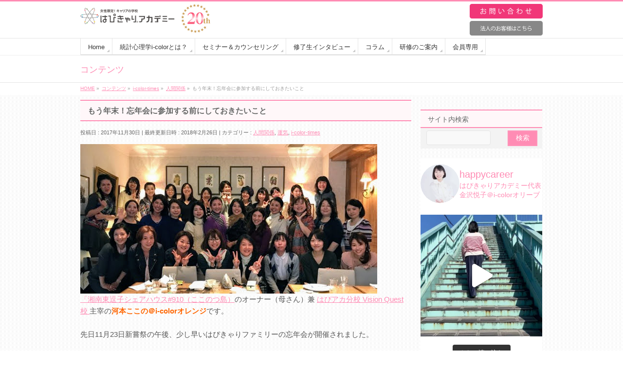

--- FILE ---
content_type: text/html; charset=UTF-8
request_url: https://happycareer.jp/kawamoto-kokono/7142/
body_size: 116922
content:
<!DOCTYPE html>
<!--[if IE]>
<meta http-equiv="X-UA-Compatible" content="IE=Edge">
<![endif]-->
<html xmlns:fb="http://ogp.me/ns/fb#" lang="ja">
<head>
<!-- Google Tag Manager -->
<script>(function(w,d,s,l,i){w[l]=w[l]||[];w[l].push({'gtm.start':
new Date().getTime(),event:'gtm.js'});var f=d.getElementsByTagName(s)[0],
j=d.createElement(s),dl=l!='dataLayer'?'&l='+l:'';j.async=true;j.src=
'https://www.googletagmanager.com/gtm.js?id='+i+dl;f.parentNode.insertBefore(j,f);
})(window,document,'script','dataLayer','GTM-MR9CQ67');</script>
<!-- End Google Tag Manager -->
<meta charset="UTF-8" />
<title>  もう年末！忘年会に参加する前にしておきたいこと</title>
<link rel="start" href="https://happycareer.jp" title="HOME" />

<!-- BizVektor v1.11.5 -->

<!--[if lte IE 8]>
<link rel="stylesheet" type="text/css" media="all" href="https://happycareer.jp/wp/wp-content/themes/biz-vektor-child/style_oldie.css" />
<![endif]-->
<meta id="viewport" name="viewport" content="width=device-width, initial-scale=1">
<title>もう年末！忘年会に参加する前にしておきたいこと | はぴきゃりアカデミー｜女性限定！キャリアの学校</title>
<meta name='robots' content='max-image-preview:large' />
<link rel='dns-prefetch' href='//www.google.com' />
<link rel='dns-prefetch' href='//fonts.googleapis.com' />
<link rel="alternate" type="application/rss+xml" title="はぴきゃりアカデミー｜女性限定！キャリアの学校 &raquo; フィード" href="https://happycareer.jp/feed/" />
<link rel="alternate" type="application/rss+xml" title="はぴきゃりアカデミー｜女性限定！キャリアの学校 &raquo; コメントフィード" href="https://happycareer.jp/comments/feed/" />
<meta name="description" content="「湘南東逗子シェアハウス#910（ここのつ島）のオーナー（母さん）兼 はぴアカ分校 Vision Quest校 主宰の河本ここの＠i-colorオレンジです。&nbsp;先日11月23日新嘗祭の午後、少し早いはぴきゃりファミリーの忘年会が開催されました。&nbsp;「something i-color」での参加がドレスコードだったのですが、i-colorTIMESのキュレーター、はぴきゃり生約30人が自分のi-colorを自分らしく取り入れて集まったスタイ" />
<style type="text/css">.keyColorBG,.keyColorBGh:hover,.keyColor_bg,.keyColor_bg_hover:hover{background-color: #ff8cb4;}.keyColorCl,.keyColorClh:hover,.keyColor_txt,.keyColor_txt_hover:hover{color: #ff8cb4;}.keyColorBd,.keyColorBdh:hover,.keyColor_border,.keyColor_border_hover:hover{border-color: #ff8cb4;}.color_keyBG,.color_keyBGh:hover,.color_key_bg,.color_key_bg_hover:hover{background-color: #ff8cb4;}.color_keyCl,.color_keyClh:hover,.color_key_txt,.color_key_txt_hover:hover{color: #ff8cb4;}.color_keyBd,.color_keyBdh:hover,.color_key_border,.color_key_border_hover:hover{border-color: #ff8cb4;}</style>
		<!-- This site uses the Google Analytics by ExactMetrics plugin v7.16 - Using Analytics tracking - https://www.exactmetrics.com/ -->
							<script src="//www.googletagmanager.com/gtag/js?id=UA-79388609-1"  data-cfasync="false" data-wpfc-render="false" type="text/javascript" async></script>
			<script data-cfasync="false" data-wpfc-render="false" type="text/javascript">
				var em_version = '7.16';
				var em_track_user = true;
				var em_no_track_reason = '';
				
								var disableStrs = [
															'ga-disable-UA-79388609-1',
									];

				/* Function to detect opted out users */
				function __gtagTrackerIsOptedOut() {
					for (var index = 0; index < disableStrs.length; index++) {
						if (document.cookie.indexOf(disableStrs[index] + '=true') > -1) {
							return true;
						}
					}

					return false;
				}

				/* Disable tracking if the opt-out cookie exists. */
				if (__gtagTrackerIsOptedOut()) {
					for (var index = 0; index < disableStrs.length; index++) {
						window[disableStrs[index]] = true;
					}
				}

				/* Opt-out function */
				function __gtagTrackerOptout() {
					for (var index = 0; index < disableStrs.length; index++) {
						document.cookie = disableStrs[index] + '=true; expires=Thu, 31 Dec 2099 23:59:59 UTC; path=/';
						window[disableStrs[index]] = true;
					}
				}

				if ('undefined' === typeof gaOptout) {
					function gaOptout() {
						__gtagTrackerOptout();
					}
				}
								window.dataLayer = window.dataLayer || [];

				window.ExactMetricsDualTracker = {
					helpers: {},
					trackers: {},
				};
				if (em_track_user) {
					function __gtagDataLayer() {
						dataLayer.push(arguments);
					}

					function __gtagTracker(type, name, parameters) {
						if (!parameters) {
							parameters = {};
						}

						if (parameters.send_to) {
							__gtagDataLayer.apply(null, arguments);
							return;
						}

						if (type === 'event') {
							
														parameters.send_to = exactmetrics_frontend.ua;
							__gtagDataLayer(type, name, parameters);
													} else {
							__gtagDataLayer.apply(null, arguments);
						}
					}

					__gtagTracker('js', new Date());
					__gtagTracker('set', {
						'developer_id.dNDMyYj': true,
											});
															__gtagTracker('config', 'UA-79388609-1', {"forceSSL":"true"} );
										window.gtag = __gtagTracker;										(function () {
						/* https://developers.google.com/analytics/devguides/collection/analyticsjs/ */
						/* ga and __gaTracker compatibility shim. */
						var noopfn = function () {
							return null;
						};
						var newtracker = function () {
							return new Tracker();
						};
						var Tracker = function () {
							return null;
						};
						var p = Tracker.prototype;
						p.get = noopfn;
						p.set = noopfn;
						p.send = function () {
							var args = Array.prototype.slice.call(arguments);
							args.unshift('send');
							__gaTracker.apply(null, args);
						};
						var __gaTracker = function () {
							var len = arguments.length;
							if (len === 0) {
								return;
							}
							var f = arguments[len - 1];
							if (typeof f !== 'object' || f === null || typeof f.hitCallback !== 'function') {
								if ('send' === arguments[0]) {
									var hitConverted, hitObject = false, action;
									if ('event' === arguments[1]) {
										if ('undefined' !== typeof arguments[3]) {
											hitObject = {
												'eventAction': arguments[3],
												'eventCategory': arguments[2],
												'eventLabel': arguments[4],
												'value': arguments[5] ? arguments[5] : 1,
											}
										}
									}
									if ('pageview' === arguments[1]) {
										if ('undefined' !== typeof arguments[2]) {
											hitObject = {
												'eventAction': 'page_view',
												'page_path': arguments[2],
											}
										}
									}
									if (typeof arguments[2] === 'object') {
										hitObject = arguments[2];
									}
									if (typeof arguments[5] === 'object') {
										Object.assign(hitObject, arguments[5]);
									}
									if ('undefined' !== typeof arguments[1].hitType) {
										hitObject = arguments[1];
										if ('pageview' === hitObject.hitType) {
											hitObject.eventAction = 'page_view';
										}
									}
									if (hitObject) {
										action = 'timing' === arguments[1].hitType ? 'timing_complete' : hitObject.eventAction;
										hitConverted = mapArgs(hitObject);
										__gtagTracker('event', action, hitConverted);
									}
								}
								return;
							}

							function mapArgs(args) {
								var arg, hit = {};
								var gaMap = {
									'eventCategory': 'event_category',
									'eventAction': 'event_action',
									'eventLabel': 'event_label',
									'eventValue': 'event_value',
									'nonInteraction': 'non_interaction',
									'timingCategory': 'event_category',
									'timingVar': 'name',
									'timingValue': 'value',
									'timingLabel': 'event_label',
									'page': 'page_path',
									'location': 'page_location',
									'title': 'page_title',
								};
								for (arg in args) {
																		if (!(!args.hasOwnProperty(arg) || !gaMap.hasOwnProperty(arg))) {
										hit[gaMap[arg]] = args[arg];
									} else {
										hit[arg] = args[arg];
									}
								}
								return hit;
							}

							try {
								f.hitCallback();
							} catch (ex) {
							}
						};
						__gaTracker.create = newtracker;
						__gaTracker.getByName = newtracker;
						__gaTracker.getAll = function () {
							return [];
						};
						__gaTracker.remove = noopfn;
						__gaTracker.loaded = true;
						window['__gaTracker'] = __gaTracker;
					})();
									} else {
										console.log("");
					(function () {
						function __gtagTracker() {
							return null;
						}

						window['__gtagTracker'] = __gtagTracker;
						window['gtag'] = __gtagTracker;
					})();
									}
			</script>
				<!-- / Google Analytics by ExactMetrics -->
		<script type="text/javascript">
window._wpemojiSettings = {"baseUrl":"https:\/\/s.w.org\/images\/core\/emoji\/14.0.0\/72x72\/","ext":".png","svgUrl":"https:\/\/s.w.org\/images\/core\/emoji\/14.0.0\/svg\/","svgExt":".svg","source":{"concatemoji":"https:\/\/happycareer.jp\/wp\/wp-includes\/js\/wp-emoji-release.min.js?ver=6.2.8"}};
/*! This file is auto-generated */
!function(e,a,t){var n,r,o,i=a.createElement("canvas"),p=i.getContext&&i.getContext("2d");function s(e,t){p.clearRect(0,0,i.width,i.height),p.fillText(e,0,0);e=i.toDataURL();return p.clearRect(0,0,i.width,i.height),p.fillText(t,0,0),e===i.toDataURL()}function c(e){var t=a.createElement("script");t.src=e,t.defer=t.type="text/javascript",a.getElementsByTagName("head")[0].appendChild(t)}for(o=Array("flag","emoji"),t.supports={everything:!0,everythingExceptFlag:!0},r=0;r<o.length;r++)t.supports[o[r]]=function(e){if(p&&p.fillText)switch(p.textBaseline="top",p.font="600 32px Arial",e){case"flag":return s("\ud83c\udff3\ufe0f\u200d\u26a7\ufe0f","\ud83c\udff3\ufe0f\u200b\u26a7\ufe0f")?!1:!s("\ud83c\uddfa\ud83c\uddf3","\ud83c\uddfa\u200b\ud83c\uddf3")&&!s("\ud83c\udff4\udb40\udc67\udb40\udc62\udb40\udc65\udb40\udc6e\udb40\udc67\udb40\udc7f","\ud83c\udff4\u200b\udb40\udc67\u200b\udb40\udc62\u200b\udb40\udc65\u200b\udb40\udc6e\u200b\udb40\udc67\u200b\udb40\udc7f");case"emoji":return!s("\ud83e\udef1\ud83c\udffb\u200d\ud83e\udef2\ud83c\udfff","\ud83e\udef1\ud83c\udffb\u200b\ud83e\udef2\ud83c\udfff")}return!1}(o[r]),t.supports.everything=t.supports.everything&&t.supports[o[r]],"flag"!==o[r]&&(t.supports.everythingExceptFlag=t.supports.everythingExceptFlag&&t.supports[o[r]]);t.supports.everythingExceptFlag=t.supports.everythingExceptFlag&&!t.supports.flag,t.DOMReady=!1,t.readyCallback=function(){t.DOMReady=!0},t.supports.everything||(n=function(){t.readyCallback()},a.addEventListener?(a.addEventListener("DOMContentLoaded",n,!1),e.addEventListener("load",n,!1)):(e.attachEvent("onload",n),a.attachEvent("onreadystatechange",function(){"complete"===a.readyState&&t.readyCallback()})),(e=t.source||{}).concatemoji?c(e.concatemoji):e.wpemoji&&e.twemoji&&(c(e.twemoji),c(e.wpemoji)))}(window,document,window._wpemojiSettings);
</script>
<style type="text/css">
img.wp-smiley,
img.emoji {
	display: inline !important;
	border: none !important;
	box-shadow: none !important;
	height: 1em !important;
	width: 1em !important;
	margin: 0 0.07em !important;
	vertical-align: -0.1em !important;
	background: none !important;
	padding: 0 !important;
}
</style>
	<link rel='stylesheet' id='sbi_styles-css' href='https://happycareer.jp/wp/wp-content/plugins/instagram-feed/css/sbi-styles.min.css?ver=6.6.1' type='text/css' media='all' />
<link rel='stylesheet' id='wp-block-library-css' href='https://happycareer.jp/wp/wp-includes/css/dist/block-library/style.min.css?ver=6.2.8' type='text/css' media='all' />
<link rel='stylesheet' id='classic-theme-styles-css' href='https://happycareer.jp/wp/wp-includes/css/classic-themes.min.css?ver=6.2.8' type='text/css' media='all' />
<style id='global-styles-inline-css' type='text/css'>
body{--wp--preset--color--black: #000000;--wp--preset--color--cyan-bluish-gray: #abb8c3;--wp--preset--color--white: #ffffff;--wp--preset--color--pale-pink: #f78da7;--wp--preset--color--vivid-red: #cf2e2e;--wp--preset--color--luminous-vivid-orange: #ff6900;--wp--preset--color--luminous-vivid-amber: #fcb900;--wp--preset--color--light-green-cyan: #7bdcb5;--wp--preset--color--vivid-green-cyan: #00d084;--wp--preset--color--pale-cyan-blue: #8ed1fc;--wp--preset--color--vivid-cyan-blue: #0693e3;--wp--preset--color--vivid-purple: #9b51e0;--wp--preset--gradient--vivid-cyan-blue-to-vivid-purple: linear-gradient(135deg,rgba(6,147,227,1) 0%,rgb(155,81,224) 100%);--wp--preset--gradient--light-green-cyan-to-vivid-green-cyan: linear-gradient(135deg,rgb(122,220,180) 0%,rgb(0,208,130) 100%);--wp--preset--gradient--luminous-vivid-amber-to-luminous-vivid-orange: linear-gradient(135deg,rgba(252,185,0,1) 0%,rgba(255,105,0,1) 100%);--wp--preset--gradient--luminous-vivid-orange-to-vivid-red: linear-gradient(135deg,rgba(255,105,0,1) 0%,rgb(207,46,46) 100%);--wp--preset--gradient--very-light-gray-to-cyan-bluish-gray: linear-gradient(135deg,rgb(238,238,238) 0%,rgb(169,184,195) 100%);--wp--preset--gradient--cool-to-warm-spectrum: linear-gradient(135deg,rgb(74,234,220) 0%,rgb(151,120,209) 20%,rgb(207,42,186) 40%,rgb(238,44,130) 60%,rgb(251,105,98) 80%,rgb(254,248,76) 100%);--wp--preset--gradient--blush-light-purple: linear-gradient(135deg,rgb(255,206,236) 0%,rgb(152,150,240) 100%);--wp--preset--gradient--blush-bordeaux: linear-gradient(135deg,rgb(254,205,165) 0%,rgb(254,45,45) 50%,rgb(107,0,62) 100%);--wp--preset--gradient--luminous-dusk: linear-gradient(135deg,rgb(255,203,112) 0%,rgb(199,81,192) 50%,rgb(65,88,208) 100%);--wp--preset--gradient--pale-ocean: linear-gradient(135deg,rgb(255,245,203) 0%,rgb(182,227,212) 50%,rgb(51,167,181) 100%);--wp--preset--gradient--electric-grass: linear-gradient(135deg,rgb(202,248,128) 0%,rgb(113,206,126) 100%);--wp--preset--gradient--midnight: linear-gradient(135deg,rgb(2,3,129) 0%,rgb(40,116,252) 100%);--wp--preset--duotone--dark-grayscale: url('#wp-duotone-dark-grayscale');--wp--preset--duotone--grayscale: url('#wp-duotone-grayscale');--wp--preset--duotone--purple-yellow: url('#wp-duotone-purple-yellow');--wp--preset--duotone--blue-red: url('#wp-duotone-blue-red');--wp--preset--duotone--midnight: url('#wp-duotone-midnight');--wp--preset--duotone--magenta-yellow: url('#wp-duotone-magenta-yellow');--wp--preset--duotone--purple-green: url('#wp-duotone-purple-green');--wp--preset--duotone--blue-orange: url('#wp-duotone-blue-orange');--wp--preset--font-size--small: 13px;--wp--preset--font-size--medium: 20px;--wp--preset--font-size--large: 36px;--wp--preset--font-size--x-large: 42px;--wp--preset--spacing--20: 0.44rem;--wp--preset--spacing--30: 0.67rem;--wp--preset--spacing--40: 1rem;--wp--preset--spacing--50: 1.5rem;--wp--preset--spacing--60: 2.25rem;--wp--preset--spacing--70: 3.38rem;--wp--preset--spacing--80: 5.06rem;--wp--preset--shadow--natural: 6px 6px 9px rgba(0, 0, 0, 0.2);--wp--preset--shadow--deep: 12px 12px 50px rgba(0, 0, 0, 0.4);--wp--preset--shadow--sharp: 6px 6px 0px rgba(0, 0, 0, 0.2);--wp--preset--shadow--outlined: 6px 6px 0px -3px rgba(255, 255, 255, 1), 6px 6px rgba(0, 0, 0, 1);--wp--preset--shadow--crisp: 6px 6px 0px rgba(0, 0, 0, 1);}:where(.is-layout-flex){gap: 0.5em;}body .is-layout-flow > .alignleft{float: left;margin-inline-start: 0;margin-inline-end: 2em;}body .is-layout-flow > .alignright{float: right;margin-inline-start: 2em;margin-inline-end: 0;}body .is-layout-flow > .aligncenter{margin-left: auto !important;margin-right: auto !important;}body .is-layout-constrained > .alignleft{float: left;margin-inline-start: 0;margin-inline-end: 2em;}body .is-layout-constrained > .alignright{float: right;margin-inline-start: 2em;margin-inline-end: 0;}body .is-layout-constrained > .aligncenter{margin-left: auto !important;margin-right: auto !important;}body .is-layout-constrained > :where(:not(.alignleft):not(.alignright):not(.alignfull)){max-width: var(--wp--style--global--content-size);margin-left: auto !important;margin-right: auto !important;}body .is-layout-constrained > .alignwide{max-width: var(--wp--style--global--wide-size);}body .is-layout-flex{display: flex;}body .is-layout-flex{flex-wrap: wrap;align-items: center;}body .is-layout-flex > *{margin: 0;}:where(.wp-block-columns.is-layout-flex){gap: 2em;}.has-black-color{color: var(--wp--preset--color--black) !important;}.has-cyan-bluish-gray-color{color: var(--wp--preset--color--cyan-bluish-gray) !important;}.has-white-color{color: var(--wp--preset--color--white) !important;}.has-pale-pink-color{color: var(--wp--preset--color--pale-pink) !important;}.has-vivid-red-color{color: var(--wp--preset--color--vivid-red) !important;}.has-luminous-vivid-orange-color{color: var(--wp--preset--color--luminous-vivid-orange) !important;}.has-luminous-vivid-amber-color{color: var(--wp--preset--color--luminous-vivid-amber) !important;}.has-light-green-cyan-color{color: var(--wp--preset--color--light-green-cyan) !important;}.has-vivid-green-cyan-color{color: var(--wp--preset--color--vivid-green-cyan) !important;}.has-pale-cyan-blue-color{color: var(--wp--preset--color--pale-cyan-blue) !important;}.has-vivid-cyan-blue-color{color: var(--wp--preset--color--vivid-cyan-blue) !important;}.has-vivid-purple-color{color: var(--wp--preset--color--vivid-purple) !important;}.has-black-background-color{background-color: var(--wp--preset--color--black) !important;}.has-cyan-bluish-gray-background-color{background-color: var(--wp--preset--color--cyan-bluish-gray) !important;}.has-white-background-color{background-color: var(--wp--preset--color--white) !important;}.has-pale-pink-background-color{background-color: var(--wp--preset--color--pale-pink) !important;}.has-vivid-red-background-color{background-color: var(--wp--preset--color--vivid-red) !important;}.has-luminous-vivid-orange-background-color{background-color: var(--wp--preset--color--luminous-vivid-orange) !important;}.has-luminous-vivid-amber-background-color{background-color: var(--wp--preset--color--luminous-vivid-amber) !important;}.has-light-green-cyan-background-color{background-color: var(--wp--preset--color--light-green-cyan) !important;}.has-vivid-green-cyan-background-color{background-color: var(--wp--preset--color--vivid-green-cyan) !important;}.has-pale-cyan-blue-background-color{background-color: var(--wp--preset--color--pale-cyan-blue) !important;}.has-vivid-cyan-blue-background-color{background-color: var(--wp--preset--color--vivid-cyan-blue) !important;}.has-vivid-purple-background-color{background-color: var(--wp--preset--color--vivid-purple) !important;}.has-black-border-color{border-color: var(--wp--preset--color--black) !important;}.has-cyan-bluish-gray-border-color{border-color: var(--wp--preset--color--cyan-bluish-gray) !important;}.has-white-border-color{border-color: var(--wp--preset--color--white) !important;}.has-pale-pink-border-color{border-color: var(--wp--preset--color--pale-pink) !important;}.has-vivid-red-border-color{border-color: var(--wp--preset--color--vivid-red) !important;}.has-luminous-vivid-orange-border-color{border-color: var(--wp--preset--color--luminous-vivid-orange) !important;}.has-luminous-vivid-amber-border-color{border-color: var(--wp--preset--color--luminous-vivid-amber) !important;}.has-light-green-cyan-border-color{border-color: var(--wp--preset--color--light-green-cyan) !important;}.has-vivid-green-cyan-border-color{border-color: var(--wp--preset--color--vivid-green-cyan) !important;}.has-pale-cyan-blue-border-color{border-color: var(--wp--preset--color--pale-cyan-blue) !important;}.has-vivid-cyan-blue-border-color{border-color: var(--wp--preset--color--vivid-cyan-blue) !important;}.has-vivid-purple-border-color{border-color: var(--wp--preset--color--vivid-purple) !important;}.has-vivid-cyan-blue-to-vivid-purple-gradient-background{background: var(--wp--preset--gradient--vivid-cyan-blue-to-vivid-purple) !important;}.has-light-green-cyan-to-vivid-green-cyan-gradient-background{background: var(--wp--preset--gradient--light-green-cyan-to-vivid-green-cyan) !important;}.has-luminous-vivid-amber-to-luminous-vivid-orange-gradient-background{background: var(--wp--preset--gradient--luminous-vivid-amber-to-luminous-vivid-orange) !important;}.has-luminous-vivid-orange-to-vivid-red-gradient-background{background: var(--wp--preset--gradient--luminous-vivid-orange-to-vivid-red) !important;}.has-very-light-gray-to-cyan-bluish-gray-gradient-background{background: var(--wp--preset--gradient--very-light-gray-to-cyan-bluish-gray) !important;}.has-cool-to-warm-spectrum-gradient-background{background: var(--wp--preset--gradient--cool-to-warm-spectrum) !important;}.has-blush-light-purple-gradient-background{background: var(--wp--preset--gradient--blush-light-purple) !important;}.has-blush-bordeaux-gradient-background{background: var(--wp--preset--gradient--blush-bordeaux) !important;}.has-luminous-dusk-gradient-background{background: var(--wp--preset--gradient--luminous-dusk) !important;}.has-pale-ocean-gradient-background{background: var(--wp--preset--gradient--pale-ocean) !important;}.has-electric-grass-gradient-background{background: var(--wp--preset--gradient--electric-grass) !important;}.has-midnight-gradient-background{background: var(--wp--preset--gradient--midnight) !important;}.has-small-font-size{font-size: var(--wp--preset--font-size--small) !important;}.has-medium-font-size{font-size: var(--wp--preset--font-size--medium) !important;}.has-large-font-size{font-size: var(--wp--preset--font-size--large) !important;}.has-x-large-font-size{font-size: var(--wp--preset--font-size--x-large) !important;}
.wp-block-navigation a:where(:not(.wp-element-button)){color: inherit;}
:where(.wp-block-columns.is-layout-flex){gap: 2em;}
.wp-block-pullquote{font-size: 1.5em;line-height: 1.6;}
</style>
<link rel='stylesheet' id='advpsStyleSheet-css' href='https://happycareer.jp/wp/wp-content/plugins/advanced-post-slider/advps-style.css?ver=6.2.8' type='text/css' media='all' />
<link rel='stylesheet' id='font-awesome-css' href='https://happycareer.jp/wp/wp-content/plugins/arconix-shortcodes/includes/css/font-awesome.min.css?ver=4.6.3' type='text/css' media='all' />
<link rel='stylesheet' id='arconix-shortcodes-css' href='https://happycareer.jp/wp/wp-content/plugins/arconix-shortcodes/includes/css/arconix-shortcodes.min.css?ver=2.1.7' type='text/css' media='all' />
<link rel='stylesheet' id='contact-form-7-css' href='https://happycareer.jp/wp/wp-content/plugins/contact-form-7/includes/css/styles.css?ver=5.7.7' type='text/css' media='all' />
<link rel='stylesheet' id='ctf_styles-css' href='https://happycareer.jp/wp/wp-content/plugins/custom-twitter-feeds/css/ctf-styles.min.css?ver=2.2.5' type='text/css' media='all' />
<link rel='stylesheet' id='UserAccessManagerLoginForm-css' href='https://happycareer.jp/wp/wp-content/plugins/user-access-manager/assets/css/uamLoginForm.css?ver=2.2.22' type='text/css' media='screen' />
<link rel='stylesheet' id='wc-shortcodes-style-css' href='https://happycareer.jp/wp/wp-content/plugins/wc-shortcodes/public/assets/css/style.css?ver=3.46' type='text/css' media='all' />
<link rel='stylesheet' id='Biz_Vektor_common_style-css' href='https://happycareer.jp/wp/wp-content/themes/biz-vektor/css/bizvektor_common_min.css?ver=1.11.5' type='text/css' media='all' />
<link rel='stylesheet' id='Biz_Vektor_Design_style-css' href='https://happycareer.jp/wp/wp-content/themes/biz-vektor/design_skins/002/002.css?ver=1.11.5' type='text/css' media='all' />
<link rel='stylesheet' id='Biz_Vektor_plugin_sns_style-css' href='https://happycareer.jp/wp/wp-content/themes/biz-vektor/plugins/sns/style_bizvektor_sns.css?ver=6.2.8' type='text/css' media='all' />
<link rel='stylesheet' id='Biz_Vektor_add_web_fonts-css' href='//fonts.googleapis.com/css?family=Droid+Sans%3A700%7CLato%3A900%7CAnton&#038;ver=6.2.8' type='text/css' media='all' />
<link rel='stylesheet' id='wordpresscanvas-font-awesome-css' href='https://happycareer.jp/wp/wp-content/plugins/wc-shortcodes/public/assets/css/font-awesome.min.css?ver=4.7.0' type='text/css' media='all' />
<script type='text/javascript' src='https://happycareer.jp/wp/wp-content/plugins/google-analytics-dashboard-for-wp/assets/js/frontend-gtag.min.js?ver=7.16' id='exactmetrics-frontend-script-js'></script>
<script data-cfasync="false" data-wpfc-render="false" type="text/javascript" id='exactmetrics-frontend-script-js-extra'>/* <![CDATA[ */
var exactmetrics_frontend = {"js_events_tracking":"true","download_extensions":"zip,mp3,mpeg,pdf,docx,pptx,xlsx,rar","inbound_paths":"[{\"path\":\"\\\/go\\\/\",\"label\":\"affiliate\"},{\"path\":\"\\\/recommend\\\/\",\"label\":\"affiliate\"}]","home_url":"https:\/\/happycareer.jp","hash_tracking":"false","ua":"UA-79388609-1","v4_id":""};/* ]]> */
</script>
<script type='text/javascript' src='https://happycareer.jp/wp/wp-includes/js/jquery/jquery.min.js?ver=3.6.4' id='jquery-core-js'></script>
<script type='text/javascript' src='https://happycareer.jp/wp/wp-includes/js/jquery/jquery-migrate.min.js?ver=3.4.0' id='jquery-migrate-js'></script>
<script type='text/javascript' src='https://happycareer.jp/wp/wp-content/plugins/advanced-post-slider/js/advps.frnt.script.js?ver=6.2.8' id='advps_front_script-js'></script>
<script type='text/javascript' src='https://happycareer.jp/wp/wp-content/plugins/advanced-post-slider/bxslider/jquery.bxslider.min.js?ver=6.2.8' id='advps_jbx-js'></script>
<link rel="https://api.w.org/" href="https://happycareer.jp/wp-json/" /><link rel="alternate" type="application/json" href="https://happycareer.jp/wp-json/wp/v2/posts/7142" /><link rel="EditURI" type="application/rsd+xml" title="RSD" href="https://happycareer.jp/wp/xmlrpc.php?rsd" />
<link rel="wlwmanifest" type="application/wlwmanifest+xml" href="https://happycareer.jp/wp/wp-includes/wlwmanifest.xml" />
<link rel="canonical" href="https://happycareer.jp/kawamoto-kokono/7142/" />
<link rel='shortlink' href='https://happycareer.jp/?p=7142' />
<link rel="alternate" type="application/json+oembed" href="https://happycareer.jp/wp-json/oembed/1.0/embed?url=https%3A%2F%2Fhappycareer.jp%2Fkawamoto-kokono%2F7142%2F" />
<link rel="alternate" type="text/xml+oembed" href="https://happycareer.jp/wp-json/oembed/1.0/embed?url=https%3A%2F%2Fhappycareer.jp%2Fkawamoto-kokono%2F7142%2F&#038;format=xml" />

        <script type="text/javascript">
            var jQueryMigrateHelperHasSentDowngrade = false;

			window.onerror = function( msg, url, line, col, error ) {
				// Break out early, do not processing if a downgrade reqeust was already sent.
				if ( jQueryMigrateHelperHasSentDowngrade ) {
					return true;
                }

				var xhr = new XMLHttpRequest();
				var nonce = '4e0254ba83';
				var jQueryFunctions = [
					'andSelf',
					'browser',
					'live',
					'boxModel',
					'support.boxModel',
					'size',
					'swap',
					'clean',
					'sub',
                ];
				var match_pattern = /\)\.(.+?) is not a function/;
                var erroredFunction = msg.match( match_pattern );

                // If there was no matching functions, do not try to downgrade.
                if ( typeof erroredFunction !== 'object' || typeof erroredFunction[1] === "undefined" || -1 === jQueryFunctions.indexOf( erroredFunction[1] ) ) {
                    return true;
                }

                // Set that we've now attempted a downgrade request.
                jQueryMigrateHelperHasSentDowngrade = true;

				xhr.open( 'POST', 'https://happycareer.jp/wp/wp-admin/admin-ajax.php' );
				xhr.setRequestHeader( 'Content-Type', 'application/x-www-form-urlencoded' );
				xhr.onload = function () {
					var response,
                        reload = false;

					if ( 200 === xhr.status ) {
                        try {
                        	response = JSON.parse( xhr.response );

                        	reload = response.data.reload;
                        } catch ( e ) {
                        	reload = false;
                        }
                    }

					// Automatically reload the page if a deprecation caused an automatic downgrade, ensure visitors get the best possible experience.
					if ( reload ) {
						location.reload();
                    }
				};

				xhr.send( encodeURI( 'action=jquery-migrate-downgrade-version&_wpnonce=' + nonce ) );

				// Suppress error alerts in older browsers
				return true;
			}
        </script>

		<link rel="apple-touch-icon" sizes="57x57" href="/wp/wp-content/uploads/fbrfg/apple-touch-icon-57x57.png">
<link rel="apple-touch-icon" sizes="60x60" href="/wp/wp-content/uploads/fbrfg/apple-touch-icon-60x60.png">
<link rel="apple-touch-icon" sizes="72x72" href="/wp/wp-content/uploads/fbrfg/apple-touch-icon-72x72.png">
<link rel="apple-touch-icon" sizes="76x76" href="/wp/wp-content/uploads/fbrfg/apple-touch-icon-76x76.png">
<link rel="apple-touch-icon" sizes="114x114" href="/wp/wp-content/uploads/fbrfg/apple-touch-icon-114x114.png">
<link rel="apple-touch-icon" sizes="120x120" href="/wp/wp-content/uploads/fbrfg/apple-touch-icon-120x120.png">
<link rel="apple-touch-icon" sizes="144x144" href="/wp/wp-content/uploads/fbrfg/apple-touch-icon-144x144.png">
<link rel="apple-touch-icon" sizes="152x152" href="/wp/wp-content/uploads/fbrfg/apple-touch-icon-152x152.png">
<link rel="apple-touch-icon" sizes="180x180" href="/wp/wp-content/uploads/fbrfg/apple-touch-icon-180x180.png">
<link rel="icon" type="image/png" href="/wp/wp-content/uploads/fbrfg/favicon-32x32.png" sizes="32x32">
<link rel="icon" type="image/png" href="/wp/wp-content/uploads/fbrfg/android-chrome-192x192.png" sizes="192x192">
<link rel="icon" type="image/png" href="/wp/wp-content/uploads/fbrfg/favicon-96x96.png" sizes="96x96">
<link rel="icon" type="image/png" href="/wp/wp-content/uploads/fbrfg/favicon-16x16.png" sizes="16x16">
<link rel="manifest" href="/wp/wp-content/uploads/fbrfg/manifest.json">
<link rel="mask-icon" href="/wp/wp-content/uploads/fbrfg/safari-pinned-tab.svg" color="#5bbad5">
<link rel="shortcut icon" href="/wp/wp-content/uploads/fbrfg/favicon.ico">
<meta name="msapplication-TileColor" content="#da532c">
<meta name="msapplication-TileImage" content="/wp/wp-content/uploads/fbrfg/mstile-144x144.png">
<meta name="msapplication-config" content="/wp/wp-content/uploads/fbrfg/browserconfig.xml">
<meta name="theme-color" content="#ffffff"><!-- [ BizVektor OGP ] -->
<meta property="og:site_name" content="はぴきゃりアカデミー｜女性限定！キャリアの学校" />
<meta property="og:url" content="https://happycareer.jp/kawamoto-kokono/7142/" />
<meta property="fb:app_id" content="258344281192170" />
<meta property="og:type" content="article" />
<meta property="og:image" content="https://happycareer.jp/wp/wp-content/uploads/2017/11/808121aed10d592f5ddb68970086f51e.jpg" />
<meta property="og:title" content="もう年末！忘年会に参加する前にしておきたいこと | はぴきゃりアカデミー｜女性限定！キャリアの学校" />
<meta property="og:description" content=" 「湘南東逗子シェアハウス#910（ここのつ島）のオーナー（母さん）兼 はぴアカ分校 Vision Quest校 主宰の河本ここの＠i-colorオレンジです。 &nbsp; 先日11月23日新嘗祭の午後、少し早いはぴきゃりファミリーの忘年会が開催されました。 &nbsp; 「something i-color」での参加がドレスコードだったのですが、i-colorTIMESのキュレーター、はぴきゃり生約30人が自分のi-colorを自分らしく取り入れて集まったスタイ" />
<!-- [ /BizVektor OGP ] -->
<!--[if lte IE 8]>
<link rel="stylesheet" type="text/css" media="all" href="https://happycareer.jp/wp/wp-content/themes/biz-vektor/design_skins/002/002_oldie.css" />
<![endif]-->
<link rel="pingback" href="https://happycareer.jp/wp/xmlrpc.php" />
<style type="text/css">.saboxplugin-wrap{-webkit-box-sizing:border-box;-moz-box-sizing:border-box;-ms-box-sizing:border-box;box-sizing:border-box;border:1px solid #eee;width:100%;clear:both;display:block;overflow:hidden;word-wrap:break-word;position:relative}.saboxplugin-wrap .saboxplugin-gravatar{float:left;padding:0 20px 20px 20px}.saboxplugin-wrap .saboxplugin-gravatar img{max-width:100px;height:auto;border-radius:0;}.saboxplugin-wrap .saboxplugin-authorname{font-size:18px;line-height:1;margin:20px 0 0 20px;display:block}.saboxplugin-wrap .saboxplugin-authorname a{text-decoration:none}.saboxplugin-wrap .saboxplugin-authorname a:focus{outline:0}.saboxplugin-wrap .saboxplugin-desc{display:block;margin:5px 20px}.saboxplugin-wrap .saboxplugin-desc a{text-decoration:underline}.saboxplugin-wrap .saboxplugin-desc p{margin:5px 0 12px}.saboxplugin-wrap .saboxplugin-web{margin:0 20px 15px;text-align:left}.saboxplugin-wrap .sab-web-position{text-align:right}.saboxplugin-wrap .saboxplugin-web a{color:#ccc;text-decoration:none}.saboxplugin-wrap .saboxplugin-socials{position:relative;display:block;background:#fcfcfc;padding:5px;border-top:1px solid #eee}.saboxplugin-wrap .saboxplugin-socials a svg{width:20px;height:20px}.saboxplugin-wrap .saboxplugin-socials a svg .st2{fill:#fff; transform-origin:center center;}.saboxplugin-wrap .saboxplugin-socials a svg .st1{fill:rgba(0,0,0,.3)}.saboxplugin-wrap .saboxplugin-socials a:hover{opacity:.8;-webkit-transition:opacity .4s;-moz-transition:opacity .4s;-o-transition:opacity .4s;transition:opacity .4s;box-shadow:none!important;-webkit-box-shadow:none!important}.saboxplugin-wrap .saboxplugin-socials .saboxplugin-icon-color{box-shadow:none;padding:0;border:0;-webkit-transition:opacity .4s;-moz-transition:opacity .4s;-o-transition:opacity .4s;transition:opacity .4s;display:inline-block;color:#fff;font-size:0;text-decoration:inherit;margin:5px;-webkit-border-radius:0;-moz-border-radius:0;-ms-border-radius:0;-o-border-radius:0;border-radius:0;overflow:hidden}.saboxplugin-wrap .saboxplugin-socials .saboxplugin-icon-grey{text-decoration:inherit;box-shadow:none;position:relative;display:-moz-inline-stack;display:inline-block;vertical-align:middle;zoom:1;margin:10px 5px;color:#444;fill:#444}.clearfix:after,.clearfix:before{content:' ';display:table;line-height:0;clear:both}.ie7 .clearfix{zoom:1}.saboxplugin-socials.sabox-colored .saboxplugin-icon-color .sab-twitch{border-color:#38245c}.saboxplugin-socials.sabox-colored .saboxplugin-icon-color .sab-addthis{border-color:#e91c00}.saboxplugin-socials.sabox-colored .saboxplugin-icon-color .sab-behance{border-color:#003eb0}.saboxplugin-socials.sabox-colored .saboxplugin-icon-color .sab-delicious{border-color:#06c}.saboxplugin-socials.sabox-colored .saboxplugin-icon-color .sab-deviantart{border-color:#036824}.saboxplugin-socials.sabox-colored .saboxplugin-icon-color .sab-digg{border-color:#00327c}.saboxplugin-socials.sabox-colored .saboxplugin-icon-color .sab-dribbble{border-color:#ba1655}.saboxplugin-socials.sabox-colored .saboxplugin-icon-color .sab-facebook{border-color:#1e2e4f}.saboxplugin-socials.sabox-colored .saboxplugin-icon-color .sab-flickr{border-color:#003576}.saboxplugin-socials.sabox-colored .saboxplugin-icon-color .sab-github{border-color:#264874}.saboxplugin-socials.sabox-colored .saboxplugin-icon-color .sab-google{border-color:#0b51c5}.saboxplugin-socials.sabox-colored .saboxplugin-icon-color .sab-googleplus{border-color:#96271a}.saboxplugin-socials.sabox-colored .saboxplugin-icon-color .sab-html5{border-color:#902e13}.saboxplugin-socials.sabox-colored .saboxplugin-icon-color .sab-instagram{border-color:#1630aa}.saboxplugin-socials.sabox-colored .saboxplugin-icon-color .sab-linkedin{border-color:#00344f}.saboxplugin-socials.sabox-colored .saboxplugin-icon-color .sab-pinterest{border-color:#5b040e}.saboxplugin-socials.sabox-colored .saboxplugin-icon-color .sab-reddit{border-color:#992900}.saboxplugin-socials.sabox-colored .saboxplugin-icon-color .sab-rss{border-color:#a43b0a}.saboxplugin-socials.sabox-colored .saboxplugin-icon-color .sab-sharethis{border-color:#5d8420}.saboxplugin-socials.sabox-colored .saboxplugin-icon-color .sab-skype{border-color:#00658a}.saboxplugin-socials.sabox-colored .saboxplugin-icon-color .sab-soundcloud{border-color:#995200}.saboxplugin-socials.sabox-colored .saboxplugin-icon-color .sab-spotify{border-color:#0f612c}.saboxplugin-socials.sabox-colored .saboxplugin-icon-color .sab-stackoverflow{border-color:#a95009}.saboxplugin-socials.sabox-colored .saboxplugin-icon-color .sab-steam{border-color:#006388}.saboxplugin-socials.sabox-colored .saboxplugin-icon-color .sab-user_email{border-color:#b84e05}.saboxplugin-socials.sabox-colored .saboxplugin-icon-color .sab-stumbleUpon{border-color:#9b280e}.saboxplugin-socials.sabox-colored .saboxplugin-icon-color .sab-tumblr{border-color:#10151b}.saboxplugin-socials.sabox-colored .saboxplugin-icon-color .sab-twitter{border-color:#0967a0}.saboxplugin-socials.sabox-colored .saboxplugin-icon-color .sab-vimeo{border-color:#0d7091}.saboxplugin-socials.sabox-colored .saboxplugin-icon-color .sab-windows{border-color:#003f71}.saboxplugin-socials.sabox-colored .saboxplugin-icon-color .sab-whatsapp{border-color:#003f71}.saboxplugin-socials.sabox-colored .saboxplugin-icon-color .sab-wordpress{border-color:#0f3647}.saboxplugin-socials.sabox-colored .saboxplugin-icon-color .sab-yahoo{border-color:#14002d}.saboxplugin-socials.sabox-colored .saboxplugin-icon-color .sab-youtube{border-color:#900}.saboxplugin-socials.sabox-colored .saboxplugin-icon-color .sab-xing{border-color:#000202}.saboxplugin-socials.sabox-colored .saboxplugin-icon-color .sab-mixcloud{border-color:#2475a0}.saboxplugin-socials.sabox-colored .saboxplugin-icon-color .sab-vk{border-color:#243549}.saboxplugin-socials.sabox-colored .saboxplugin-icon-color .sab-medium{border-color:#00452c}.saboxplugin-socials.sabox-colored .saboxplugin-icon-color .sab-quora{border-color:#420e00}.saboxplugin-socials.sabox-colored .saboxplugin-icon-color .sab-meetup{border-color:#9b181c}.saboxplugin-socials.sabox-colored .saboxplugin-icon-color .sab-goodreads{border-color:#000}.saboxplugin-socials.sabox-colored .saboxplugin-icon-color .sab-snapchat{border-color:#999700}.saboxplugin-socials.sabox-colored .saboxplugin-icon-color .sab-500px{border-color:#00557f}.saboxplugin-socials.sabox-colored .saboxplugin-icon-color .sab-mastodont{border-color:#185886}.sabox-plus-item{margin-bottom:20px}@media screen and (max-width:480px){.saboxplugin-wrap{text-align:center}.saboxplugin-wrap .saboxplugin-gravatar{float:none;padding:20px 0;text-align:center;margin:0 auto;display:block}.saboxplugin-wrap .saboxplugin-gravatar img{float:none;display:inline-block;display:-moz-inline-stack;vertical-align:middle;zoom:1}.saboxplugin-wrap .saboxplugin-desc{margin:0 10px 20px;text-align:center}.saboxplugin-wrap .saboxplugin-authorname{text-align:center;margin:10px 0 20px}}body .saboxplugin-authorname a,body .saboxplugin-authorname a:hover{box-shadow:none;-webkit-box-shadow:none}a.sab-profile-edit{font-size:16px!important;line-height:1!important}.sab-edit-settings a,a.sab-profile-edit{color:#0073aa!important;box-shadow:none!important;-webkit-box-shadow:none!important}.sab-edit-settings{margin-right:15px;position:absolute;right:0;z-index:2;bottom:10px;line-height:20px}.sab-edit-settings i{margin-left:5px}.saboxplugin-socials{line-height:1!important}.rtl .saboxplugin-wrap .saboxplugin-gravatar{float:right}.rtl .saboxplugin-wrap .saboxplugin-authorname{display:flex;align-items:center}.rtl .saboxplugin-wrap .saboxplugin-authorname .sab-profile-edit{margin-right:10px}.rtl .sab-edit-settings{right:auto;left:0}img.sab-custom-avatar{max-width:75px;}.saboxplugin-wrap .saboxplugin-socials .saboxplugin-icon-color {-webkit-border-radius:50%;-moz-border-radius:50%;-ms-border-radius:50%;-o-border-radius:50%;border-radius:50%;}.saboxplugin-wrap .saboxplugin-socials .saboxplugin-icon-color .st1 {display: none;}.saboxplugin-wrap .saboxplugin-socials .saboxplugin-icon-color svg {border-width: 1px;border-style:solid;border-radius:50%}.saboxplugin-wrap .saboxplugin-authorname {font-family:"none";}.saboxplugin-wrap .saboxplugin-desc {font-family:none;}.saboxplugin-wrap {margin-top:0px; margin-bottom:20px; padding: 0px 0px }.saboxplugin-wrap .saboxplugin-authorname {font-size:18px; line-height:25px;}.saboxplugin-wrap .saboxplugin-desc p, .saboxplugin-wrap .saboxplugin-desc {font-size:14px !important; line-height:21px !important;}.saboxplugin-wrap .saboxplugin-web {font-size:14px;}.saboxplugin-wrap .saboxplugin-socials a svg {width:36px;height:36px;}</style>		<style type="text/css">
/* FontNormal */
a,
a:hover,
a:active,
#header #headContact #headContactTel,
#gMenu .menu li a span,
#content h4,
#content h5,
#content dt,
#content .child_page_block h4 a:hover,
#content .child_page_block p a:hover,
.paging span,
.paging a,
#content .infoList ul li .infoTxt a:hover,
#content .infoList .infoListBox div.entryTxtBox h4.entryTitle a,
#footerSiteMap .menu a:hover,
#topPr h3 a:hover,
#topPr .topPrDescription a:hover,
#content ul.linkList li a:hover,
#content .childPageBox ul li.current_page_item a,
#content .childPageBox ul li.current_page_item ul li a:hover,
#content .childPageBox ul li a:hover,
#content .childPageBox ul li.current_page_item a	{ color:#ff8cb4;}

/* bg */
::selection			{ background-color:#ff8cb4;}
::-moz-selection	{ background-color:#ff8cb4;}
/* bg */
#gMenu .assistive-text,
#content .mainFootContact .mainFootBt a,
.paging span.current,
.paging a:hover,
#content .infoList .infoCate a:hover,
.sideTower li.sideBnr#sideContact a,
form#searchform input#searchsubmit,
#pagetop a:hover,
a.btn,
.linkBtn a,
input[type=button],
input[type=submit]	{ background-color:#ff8cb4;}

/* border */
#searchform input[type=submit],
p.form-submit input[type=submit],
form#searchform input#searchsubmit,
#content form input.wpcf7-submit,
#confirm-button input,
a.btn,
.linkBtn a,
input[type=button],
input[type=submit],
.moreLink a,
#headerTop,
#content h3,
#content .child_page_block h4 a,
.paging span,
.paging a,
form#searchform input#searchsubmit	{ border-color:#ff8cb4;}

#gMenu	{ border-top-color:#ff8cb4;}
#content h2,
#content h1.contentTitle,
#content h1.entryPostTitle,
.sideTower .localHead,
#topPr h3 a	{ border-bottom-color:#ff8cb4; }

@media (min-width: 770px) {
#gMenu { border-top-color:#eeeeee;}
#gMenu	{ border-bottom-color:#ff8cb4; }
#footMenu .menu li a:hover	{ color:#ff8cb4; }
}
		</style>
<!--[if lte IE 8]>
<style type="text/css">
#gMenu	{ border-bottom-color:#ff8cb4; }
#footMenu .menu li a:hover	{ color:#ff8cb4; }
</style>
<![endif]-->
<!-- [ BizVektor CalmlyBrace ] -->
<style type="text/css">
#headerTop	{ border-top:none;background-color:#ff8cb4;box-shadow:0px 1px 3px rgba(0,0,0,0.2);}
#site-description	{ color:#fff; opacity:0.8; }
@media (min-width: 770px) {
#footMenu		{ background-color:#ff8cb4;border:none;box-shadow:none;box-shadow:0px 1px 3px rgba(0,0,0,0.2); }
#footMenu .menu li a			{ border-right-color:#fff;color:#fff;opacity:0.8; }
#footMenu .menu li.firstChild a	{ border-left-color:#fff;}
#footMenu .menu li a:hover	{ color:#fff !important; text-decoration:underline; }
}
</style>
<!--[if lte IE 8]>
<style type="text/css">
#footMenu		{ background-color:#ff8cb4;border:none;box-shadow:none;box-shadow:0px 1px 3px rgba(0,0,0,0.2); }
#footMenu .menu li a			{ border-right-color:#fff;color:#fff;opacity:0.8; }
#footMenu .menu li.firstChild a	{ border-left-color:#fff;}
#footMenu .menu li a:hover	{ color:#fff !important; text-decoration:underline; }
</style>
<![endif]-->
<!-- / [ BizVektor CalmlyBrace ] -->
	<!-- [ BizVektor CalmlyFlat ] -->
<style type="text/css">
@media (min-width: 770px) {
#gMenu	{ background:none;-ms-filter: "progid:DXImageTransform.Microsoft.gradient(enabled=false)" !important; }
}
</style>
<!--[if lte IE 8]>
<style type="text/css">
#gMenu	{
background:none;
-ms-filter: "progid:DXImageTransform.Microsoft.gradient(enabled=false)" !important;
-pie-background:none; }
</style>
<![endif]-->
<!-- / [ BizVektor CalmlyFlat ] -->
	<style type="text/css">
/*-------------------------------------------*/
/*	font
/*-------------------------------------------*/
h1,h2,h3,h4,h4,h5,h6,#header #site-title,#pageTitBnr #pageTitInner #pageTit,#content .leadTxt,#sideTower .localHead {font-family: "ヒラギノ角ゴ Pro W3","Hiragino Kaku Gothic Pro","メイリオ",Meiryo,Osaka,"ＭＳ Ｐゴシック","MS PGothic",sans-serif; }
#pageTitBnr #pageTitInner #pageTit { font-weight:lighter; }
#gMenu .menu li a strong {font-family: "ヒラギノ角ゴ Pro W3","Hiragino Kaku Gothic Pro","メイリオ",Meiryo,Osaka,"ＭＳ Ｐゴシック","MS PGothic",sans-serif; }
</style>
<link rel="stylesheet" href="https://happycareer.jp/wp/wp-content/themes/biz-vektor-child/style.css" type="text/css" media="all" />
<style type="text/css">
body *{ font-weight: 300; }
.content h4 { background-color: #fff; padding-left: 15px; }
#content p { font-weight: 300; font-size: 15px; }
div.saboxplugin-desc .author { font-weight: 200; font-size: 13px; }
.saboxplugin-wrap { background-color: rgba(255,255,255,0.6); }
.content .infoList ul { margin-top: 0; }
.content .infoList ul li { padding: 2px 0px 4px; }
.content .infoList ul li .infoTxt { margin-top: 0; }
#topInfo > div.moreLink.right > a { margin-top: 2px; }
#topInfo { display: none; }
#topInfoVisible #topInfo { display: block; margin: -5px 0; }
.content .infoList .rssBtn { display: none; }
.content .infoList .infoDate { color: #000; }
.content .infoList ul li .infoTxt a  { color: #555; }
.display-sp { display: none;}
@media screen and (max-width: 770px) {
.display-pc { display: none;}
.display-sp { display: block;} 
}
@media screen and (max-width: 480px) {
.saboxplugin-wrap .saboxplugin-desc { text-align: left; }
}
.wpcf7 input[name="your-zipcode"] { width: 80px; }
hr {
	border-width: 1px 0 0 0;
	border-style: solid;
	border-color: #ff8cb4;
}
/* span 継承 */
strong span, strong span span { font-weight:inherit; }

/* 修了生インタビュー 24-12-13 */
.list-intervier-info {
    position: relative;
    padding: 1.5em 1em 1.0em 2.5em;
    border: 2px solid #f13778;
}

.list-intervier-info > div {
    position: absolute;
    top: -.75em;
    left: 1em;
    padding: 0 .5em;
    background-color: #fff;
    color: #f13778;
    font-weight: 600;
font-size:1.3em;
}

.list-intervier-info ul {
    list-style-type: disc;
    margin: 0;
    padding: 0;
}

.list-intervier-info li {
    padding: 0;
}

.list-intervier-info li::marker {
    color: #f13778;
    font-size: 1.1em;
}
.list-intervier-info ul li {
    list-style: disc;
margin-bottom:2px!important;
color: #171616;
}

h3.intervier-h3 {
margin: 10px 0 -1px;
    padding: 0;
    text-shadow: none;
    border-left: none;
    background: none;
    color: #282626;
    font-size: 1.5em;
    font-weight: 600;
    line-height: 1.75;
    padding-bottom: 2px;
    border-bottom: 1px solid;
    border-color: #bfb8b8 !important;
    letter-spacing: 0.15px;
}
h4.intervier-h4 {
font-size:1.5em;
font-weight: 600;
line-height: 1.75;
margin: 20px 0px 0px;
padding: 8px 6px 6px;
color: #F6226F!important;
}
hr.interview {
margin: 4em 0;
}
.content .entry-utility dl.tag-links dt {
margin-top: 30px;
}

.button-54 {
    display: flex;
    justify-content: flex-start;
    align-items: center;
    position: relative;
    width: auto;
    margin: 0 auto;
    padding: .9em 5em .9em 2em;
    border: 1px solid #F6226F;
    border-radius: 25px;
    background-color: #fff;
    color: #F6226F;
    font-size: 1em;
    margin-top: 30px;
    margin-bottom: 30px;
    font-weight: 700 !important;
}

.button-54::after {
    position: absolute;
    right: 2em;
    transform: translateY(-50%);
    transform-origin: left;
    width: 2em;
    height: .5em;
    background-color: #f13778;
    clip-path: polygon(0 100%, 100% 100%, 70% 40%, 70% 90%, 0% 90%);
    content: '';
    transition: transform .3s;
}

.button-54:hover::after {
    transform: translateY(-50%) scaleX(1.4);
}
.button-54 a {
font-size: 1.1em;
font-weight: 500 !important;
text-decoration: none;
color: #F6226F;
}
@media screen and (max-width: 768px) {
h3.intervier-h3 {
    font-size: 1.45em;
    line-height: 1.45;
}
h4.intervier-h4 {
    font-size: 1.3em;
    line-height: 1.45;
}
}
.page-id-18717  #text-5 { display: none;}
@media screen and ( max-width:970px ) {.page-id-18699  #text-5 { display: none;}}
@media screen and ( max-width:970px ) {.page-id-383 .sideTower #text-5 {display: none;}}</style>
	</head>

<body class="post-template-default single single-post postid-7142 single-format-standard wc-shortcodes-font-awesome-enabled two-column right-sidebar">
<!-- Google Tag Manager (noscript) -->
<noscript><iframe src="https://www.googletagmanager.com/ns.html?id=GTM-MR9CQ67"
height="0" width="0" style="display:none;visibility:hidden"></iframe></noscript>
<!-- End Google Tag Manager (noscript) -->
<!--single.php / child / [] -->

<div id="fb-root"></div>
<script>(function(d, s, id) {
	var js, fjs = d.getElementsByTagName(s)[0];
	if (d.getElementById(id)) return;
	js = d.createElement(s); js.id = id;
	js.src = "//connect.facebook.net/ja_JP/sdk.js#xfbml=1&version=v2.3&appId=258344281192170";
	fjs.parentNode.insertBefore(js, fjs);
}(document, 'script', 'facebook-jssdk'));</script>
	
<div id="wrap">

<!--[if lte IE 8]>
<div id="eradi_ie_box">
<div class="alert_title">ご利用の Internet Exproler は古すぎます。</div>
<p>このウェブサイトはあなたがご利用の Internet Explorer をサポートしていないため、正しく表示・動作しません。<br />
古い Internet Exproler はセキュリティーの問題があるため、新しいブラウザに移行する事が強く推奨されています。<br />
最新の Internet Exproler を利用するか、<a href="https://www.google.co.jp/chrome/browser/index.html" target="_blank">Chrome</a> や <a href="https://www.mozilla.org/ja/firefox/new/" target="_blank">Firefox</a> など、より早くて快適なブラウザをご利用ください。</p>
</div>
<![endif]-->

<!-- [ #headerTop ] -->
<div id="headerTop">
<div class="innerBox">
<div id="site-description"></div>
</div>
</div><!-- [ /#headerTop ] -->

<!-- [ #header ] -->
<div id="header">
<div id="headerInner" class="innerBox">
<!-- [ #headLogo ] -->
<div id="site-title">
<a href="https://happycareer.jp/" title="はぴきゃりアカデミー｜女性限定！キャリアの学校" rel="home">
<img src="//happycareer.jp/wp/wp-content/uploads/2025/04/logo2_h60.png" alt="はぴきゃりアカデミー｜女性限定！キャリアの学校" /></a>
</div>
<!-- [ /#headLogo ] -->

<!-- [ #headContact ] tk -->
<div id="headContact" class="itemClose" onclick="showHide('headContact');"><div id="headContactInner">
<div align="right">
<div class="display-pc"><a href="/contact/"><img src="/wp/wp-content/uploads/2016/02/btn_contact1.png" alt="お問い合わせ" width="150" /></a></div><div class="display-sp"><a href="/contact/"><img src="/wp/wp-content/uploads/2016/02/btn_contact1.png" alt="お問い合わせ" width="180" /></a></div>
</div>
<div align="right" style="margin-top:5px;">
<div class="display-pc"><a href="/service/"><img src="/wp/wp-content/uploads/2016/02/btn_contact2.png" alt="法人のお客様はこちら" width="150" /></a></div><div class="display-sp"><a href="/talent/"><img src="/wp/wp-content/uploads/2017/07/btn_shindan1.png" alt="無料 i-color 診断 はこちら" width="180" /></a></div>
</div>
</div></div>
<!-- [ /#headContact ] tk -->

</div>
<!-- #headerInner -->
</div>
<!-- [ /#header ] -->


<!-- [ #gMenu ] -->
<div id="gMenu" class="itemClose">
<div id="gMenuInner" class="innerBox">
<h3 class="assistive-text" onclick="showHide('gMenu');"><span>MENU</span></h3>
<div class="skip-link screen-reader-text">
	<a href="#content" title="メニューを飛ばす">メニューを飛ばす</a>
</div>
<div class="menu-navi1-container"><ul id="menu-navi1" class="menu"><li id="menu-item-15729" class="menu-item menu-item-type-post_type menu-item-object-page menu-item-home"><a href="https://happycareer.jp/"><strong>Home</strong></a></li>
<li id="menu-item-15730" class="menu-item menu-item-type-post_type menu-item-object-page"><a href="https://happycareer.jp/what-i-color/"><strong>統計心理学i-colorとは？</strong></a></li>
<li id="menu-item-9110" class="menu-item menu-item-type-post_type menu-item-object-page menu-item-has-children"><a href="https://happycareer.jp/seminar/"><strong>セミナー＆カウンセリング</strong></a>
<ul class="sub-menu">
	<li id="menu-item-9108" class="menu-item menu-item-type-post_type menu-item-object-page"><a href="https://happycareer.jp/pre/">i-color体験講座</a></li>
	<li id="menu-item-10432" class="menu-item menu-item-type-post_type menu-item-object-page"><a href="https://happycareer.jp/program-2/">はぴきゃり本講座</a></li>
	<li id="menu-item-15731" class="menu-item menu-item-type-post_type menu-item-object-page"><a href="https://happycareer.jp/counselor/">i-colorカウンセラー養成講座</a></li>
	<li id="menu-item-9109" class="menu-item menu-item-type-post_type menu-item-object-page"><a href="https://happycareer.jp/counseling/">個別キャリアカウンセリング</a></li>
	<li id="menu-item-15732" class="menu-item menu-item-type-post_type menu-item-object-page"><a href="https://happycareer.jp/jr/">就転職サポート</a></li>
</ul>
</li>
<li id="menu-item-9114" class="menu-item menu-item-type-taxonomy menu-item-object-category"><a href="https://happycareer.jp/interview/"><strong>修了生インタビュー</strong></a></li>
<li id="menu-item-9115" class="menu-item menu-item-type-taxonomy menu-item-object-category current-post-ancestor current-menu-parent current-post-parent"><a href="https://happycareer.jp/column/"><strong>コラム</strong></a></li>
<li id="menu-item-15733" class="menu-item menu-item-type-post_type menu-item-object-page"><a href="https://happycareer.jp/service/"><strong>研修のご案内</strong></a></li>
<li id="menu-item-9111" class="menu-item menu-item-type-post_type menu-item-object-page"><a href="https://happycareer.jp/member/"><strong>会員専用</strong></a></li>
</ul></div>
</div><!-- [ /#gMenuInner ] -->
</div>
<!-- [ /#gMenu ] -->


<div id="pageTitBnr">
<div class="innerBox">
<div id="pageTitInner">
<div id="pageTit">
コンテンツ</div>
</div><!-- [ /#pageTitInner ] -->
</div>
</div><!-- [ /#pageTitBnr ] -->
<!-- [ #panList ] -->
<div id="panList">
<div id="panListInner" class="innerBox"><ul><li id="panHome" itemprop="itemListElement" itemscope itemtype="http://schema.org/ListItem"><a href="https://happycareer.jp" itemprop="item"><span itemprop="name">HOME</span></a> &raquo; </li><li itemprop="itemListElement" itemscope itemtype="http://schema.org/ListItem"><a href="https://happycareer.jp" itemprop="item"><span itemprop="name">コンテンツ</span></a> &raquo; </li><li itemprop="itemListElement" itemscope itemtype="http://schema.org/ListItem"><a href="https://happycareer.jp/column/" itemprop="item"><span itemprop="name">i-color-times</span></a> &raquo; </li><li itemprop="itemListElement" itemscope itemtype="http://schema.org/ListItem"><a href="https://happycareer.jp/column/relationship/" itemprop="item"><span itemprop="name">人間関係</span></a> &raquo; </li><li itemprop="itemListElement" itemscope itemtype="http://schema.org/ListItem"><span itemprop="name">もう年末！忘年会に参加する前にしておきたいこと</span></li></ul></div>
</div>
<!-- [ /#panList ] -->

<div id="main">

<!-- [ #container ] -->
<div id="container" class="innerBox">
	<!-- [ #content ] -->
	<div id="content" class="content">

<!-- [ #post- ] -->
<div id="post-7142" class="post-7142 post type-post status-publish format-standard has-post-thumbnail hentry category-relationship category-fortune category-column">
		<h1 class="entryPostTitle entry-title">もう年末！忘年会に参加する前にしておきたいこと</h1>
	<div class="entry-meta">
<span class="published">投稿日 : 2017年11月30日</span>
<span class="updated entry-meta-items">最終更新日時 : 2018年2月26日</span>
<span class="vcard author entry-meta-items">投稿者 : <span class="fn">河本ここの</span></span>
<span class="tags entry-meta-items">カテゴリー :  <a href="https://happycareer.jp/column/relationship/" rel="tag">人間関係</a>, <a href="https://happycareer.jp/column/fortune/" rel="tag">運気</a>, <a href="https://happycareer.jp/column/" rel="tag">i-color-times</a></span>
</div>
<!-- .entry-meta -->	<div class="entry-content post-content">
		<p><img decoding="async" class="alignnone size-full wp-image-7176" src="/wp/wp-content/uploads/2017/11/808121aed10d592f5ddb68970086f51e.jpg" alt="" width="610" height="307" srcset="https://happycareer.jp/wp/wp-content/uploads/2017/11/808121aed10d592f5ddb68970086f51e.jpg 610w, https://happycareer.jp/wp/wp-content/uploads/2017/11/808121aed10d592f5ddb68970086f51e-300x150.jpg 300w" sizes="(max-width: 610px) 100vw, 610px" /></p>
<p><a href="http://vision9uest.com/910_staystyle/" target="_blank" rel="noopener noreferrer">「湘南東逗子シェアハウス<span class="s1">#910</span>（ここのつ島）</a>のオーナー（母さん）兼 <a href="http://vision9uest.com/manabi/i-color_program/" target="_blank" rel="noopener noreferrer">はぴアカ分校 <span class="s1">Vision Quest</span>校 </a>主宰の<span style="color: #ff6600;"><strong>河本ここの＠<span class="s1">i-color</span>オレンジ</strong></span>です。</p>
<p>&nbsp;</p>
<p>先日11月23日新嘗祭の午後、少し早いはぴきゃりファミリーの忘年会が開催されました。</p>
<p>&nbsp;</p>
<p>「something i-color」での参加がドレスコードだったのですが、i-colorTIMESのキュレーター、はぴきゃり生約30人が自分のi-colorを自分らしく取り入れて集まったスタイルはオンリーワンで、まさに一人一人が輝きながらまとまる美しい花束の様でした。</p>
<p>&nbsp;</p>
<p>そしてなんとわたくし、そこで「はぴきゃりアワード2017」なる大賞をいただきました！！！（はぴきゃり初のアワードです！）</p>
<p>&nbsp;</p>
<p>受賞の理由は、ここi-color TIMESに私が寄稿するコラムがとても多くの人に読んでいただけたこと、はぴきゃりメンバーから選ばれた「心に残る記事」も多かったこと、また、この春にはぴきゃり分校としてのVision Quest校を開設し、現在は3期スクーリングが開講していることの３点。</p>
<p>&nbsp;</p>
<p>この名誉な受賞は、自分一人では決して為せませんでした。</p>
<p>&nbsp;</p>
<p>私の受賞をニコニコと喜んでくれる仲間を目の前に見ながら、同時に他のたくさんの人の顔も思い出されて本当にありがたかったです。</p>
<p>&nbsp;</p>
<p>この場を借りて、みなさまに心からのお礼をお伝えさせてください。</p>
<p>&nbsp;</p>
<p>本当にありがとうございます！！</p>
<h5>豊かさを「受けとめきる」こと</h5>
<p>i-colorは個人の素質を知るツールですが、個別の人生サイクル（人生の季節やバイオリズム）を知る事が出来る「タイムサイクル」という強力なツールもあります。</p>
<p>&nbsp;</p>
<p>i-colorタイムサイクルの考え方は、毎年それぞれに集中するべきテーマがあり、そのテーマをしっかりやり尽くすことで翌年の運気はあがり、さらなる相乗効果を生み出すというもの。</p>
<p>&nbsp;</p>
<p>自分のタイムサイクルとその流れを知っていると、いちいち起こる出来事に一喜一憂しなくて済むようになるので、着実に目の前のやるべき事に集中できる様になります。</p>
<p>&nbsp;</p>
<p>そして、私の今年のi-colorタイムサイクルは「プロフィット（収穫）」なんですね。</p>
<p>&nbsp;</p>
<p>これまで頑張ってきた努力が成果となって実り、一毛作目としての収穫がある年と言われていますが、振り返れば今年は本当にプロフィットな年でありました。</p>
<p>&nbsp;</p>
<p>タイムサイクルの境目は節分なので、残り約2ヶ月でかなり収穫は確定して来た感はありますが、このタイミングでアワードを受賞したことで今年のプロフィット年を再認識することができました。</p>
<p>&nbsp;</p>
<p>そして、改めて「タイムサイクルを知っていて良かった！」と思ったのです。</p>
<h5>タイムサイクルを知っていると何がそんなに良いのか</h5>
<p>&nbsp;</p>
<p>人は恵まれたたことより苦労したことの方が印象や記憶に残りがちな性質を持っている生き物と言われます。</p>
<p>&nbsp;</p>
<p>これは生存していくために必要な人間の本能の一つなのですが、このおかげで「良かったこと」があってもそれを自覚しないままスルーしてしまいがちなんですよね。</p>
<p>&nbsp;</p>
<p>さらに「いえいえ、私なんかが・・・。恐れ多い・・・。まだまだな自分です。。。」という「日本人特有の謙遜文化」が自分の力を認めさせないようにするのですが、実はこの「喜びをしっかり受け取り、味わい切る」ことはとても重要なのです。</p>
<p>&nbsp;</p>
<p>なぜかと言うと、つまり、これらのプロフィットをしっかり受けとめ切らないと、深い感謝がわいてこないから。</p>
<p>&nbsp;</p>
<p>逆に言うと、プロフィットをしっかり受けとめ切ってこそ、しみじみとした感謝がわいてくるということです。</p>
<p>&nbsp;</p>
<p>プロフィット年は、大きな流れで言うと「追い風」期。</p>
<p>&nbsp;</p>
<p>夏場に草木がぐいぐい成長する様に、もしくは追い風を受けて猛スピードで飛ばせる自転車の様に、止まる間もなく進み続ける時期でもあります。</p>
<p>&nbsp;</p>
<p>追い風に押されながら「まだまだいける」と進み続けていると、人は止まりたくても止まれないもので、その勢いで曲がり角を曲がりきれずにぶつかってしまう、そんなこともよく起こるのがプロフィットなのです。</p>
<p>&nbsp;</p>
<p>追い風の中だからこそ、一度立ち止まりプロフィットを味わう力。</p>
<p>&nbsp;</p>
<p>この喜ばしいタイミングだからこそ、自覚して立ち止まって味わうことが持つべき大事な「チカラ」の一つではないかと思いました。</p>
<p>&nbsp;</p>
<h5>受けとめるプロフィットはいたるところにある</h5>
<p>ところで、タイムサイクルが「プロフィット」なのは私の個人的な話ですが、受賞や売上アップなどの「目に見える形」のプロフィットだけでなく、目に見えにくい「プロフィット」は誰にとっても、そして日々の生活の中にたくさんあるものです。</p>
<p>&nbsp;</p>
<p>自分の健康は言うまでもなく、家族も健康なこと。（家族に病人がいると、途端に自分は思う様に動けなくなります）</p>
<p>&nbsp;</p>
<p>フランスパンをバリバリ食べられること。（歯が丈夫じゃないとそんなもの食べられやしません）</p>
<p>&nbsp;</p>
<p>電車が通常運行していること。（電車が止まるとそりゃもう大変です！）</p>
<p>&nbsp;</p>
<p>洗濯機や冷蔵庫が普通に動いていること。（この２つが故障した時の絶望感たるや。。。あぁ。。。。）</p>
<p>&nbsp;</p>
<p>・・・・・挙げたらキリがないデスネ。</p>
<p>&nbsp;</p>
<p>〜〜できて当然、〜〜してもらって当たり前、という（傲慢な）自分になっていないか。</p>
<p>&nbsp;</p>
<p>「ありがとう」の反対語は「あたりまえ」と言われますが、受け止め、味わうことと感謝はセットなんですね。</p>
<p>&nbsp;</p>
<p>「あたりまえ」な出来事を「ありがとう」にくるっと変換させること。</p>
<p>&nbsp;</p>
<p>そしてありがたい気持ちは、感謝がわき起こる出来事をさらに引き寄せ、良い流れに自然につながっていくように感じます。</p>
<p>&nbsp;</p>
<h5>「忘年会」に参加する前にしておきたいこと</h5>
<p>その年の苦労を忘れるために行うのが忘年会。</p>
<p>&nbsp;</p>
<p>とは言え、苦労を忘れる前に、当たり前な喜びに感謝してその味わいを受け取りつかみ取ることも大事。</p>
<p>&nbsp;</p>
<p>忘年会に出る前にメンバーとのありがたかった出来事を思い出しておくと、ドンチャン的忘年会もひと味違う味わい深い時間になるのではないでしょうか？</p>
<p>&nbsp;</p>
<p>「飲む前に飲む」のご準備はもちろん、飲む前の「ありがとう」もお忘れなく。</p>
<p>&nbsp;</p>
<p style="text-align: center;">：：：：：：：：：：：：：：：：：：：：：：：：：：：：：：：：：：：：：：：：：：：：</p>
<p>&nbsp;</p>
<p>Vision Quest校は、Vision Questコミュニティのサブタイトル「“これからどうしよう”の先にあるわたし」を見つけ出すための講座です。</p>
<p>&nbsp;</p>
<p>人間関係やこれから先のVisionに悩んで立ち止まってしまった方向けに、i-colorで自分を棚卸しして自分軸を見つけ出し、100歳年表（個別のタイムサイクル一覧）を参考にしながら、一歩踏み出す未来Visionを描きます。</p>
<p>&nbsp;</p>
<p>素質がわかる体験会を月イチで開催していますので、ご興味ある方は是非ご参加ください。</p>
<p>&nbsp;</p>
<p>今年のあなたのタイムサイクルもお知らせしていますよ。</p>
<p>＜今後の体験会スケジュール＞</p>
<p>3月17日（土）14:00〜17:00@910</p>
<p>4月21日（土）14:00〜17:00@910</p>
<p>5月13日（日）14:00〜17:00@910</p>
<p>詳細は以下ページをご確認ください</p>
<blockquote class="wp-embedded-content" data-secret="5YbgsUiIl4"><p><a href="http://vision9uest.com/manabi/i-color_trial/">はぴきゃりアカデミー Vision Quest校体験会</a></p></blockquote>
<p><iframe class="wp-embedded-content" sandbox="allow-scripts" security="restricted" style="position: absolute; clip: rect(1px, 1px, 1px, 1px);" src="http://vision9uest.com/manabi/i-color_trial/embed/#?secret=5YbgsUiIl4" data-secret="5YbgsUiIl4" width="600" height="338" title="&#8220;はぴきゃりアカデミー Vision Quest校体験会&#8221; &#8212; Vision Quest" frameborder="0" marginwidth="0" marginheight="0" scrolling="no"></iframe></p>
		
		<div class="entry-utility">
					</div>


<!-- ACF 【編集後記】 ------------------------------------------>
<!-- /ACF-->


<div class="saboxplugin-wrap" itemtype="http://schema.org/Person" itemscope itemprop="author"><div class="saboxplugin-tab"><div class="saboxplugin-gravatar"><img alt='河本ここの' src='https://happycareer.jp/wp/wp-content/uploads/2019/12/koumoto2-100x100.jpg' srcset='https://happycareer.jp/wp/wp-content/uploads/2019/12/koumoto2-200x200.jpg 2x' class='avatar avatar-100 photo' height='100' width='100' itemprop="image" loading='lazy' decoding='async'/></div><div class="saboxplugin-authorname"><a href="https://happycareer.jp/author/kawamoto-kokono/" class="vcard author" rel="author"><span class="fn">河本ここの</span></a></div><div class="saboxplugin-desc"><div itemprop="description"><p>湘南東逗子シェアハウス910（ここのつ島）オーナー<br />
はぴきゃりアカデミーVision Quest校主宰<br />
はぴきゃりアカデミー第17期修了／i-colorオレンジ。人生の可能性に気付くためのコミュニティVision Questを主宰。シェアハウス「逗子#910（ここのつ島）」をオープンし、都心〜逗子のデュアルライフを提唱している。<br />
<a href="http://vision9uest.com/">＞＞Vision Quest ホームページ</a><br />
<a href="https://happycareer.jp/branch-school/">＞＞詳しいプロフィールはこちら</a></p>
</div></div><div class="clearfix"></div></div></div>

		<!-- .entry-utility -->
	</div><!-- .entry-content -->


<!-- [ .socialSet ] -->

<div class="socialSet">

<script>window.twttr=(function(d,s,id){var js,fjs=d.getElementsByTagName(s)[0],t=window.twttr||{};if(d.getElementById(id))return t;js=d.createElement(s);js.id=id;js.src="https://platform.twitter.com/widgets.js";fjs.parentNode.insertBefore(js,fjs);t._e=[];t.ready=function(f){t._e.push(f);};return t;}(document,"script","twitter-wjs"));</script>

<ul style="margin-left:0px;">

<li class="sb_facebook sb_icon">
<a href="http://www.facebook.com/sharer.php?src=bm&u=https://happycareer.jp/kawamoto-kokono/7142/&amp;t=%E3%82%82%E3%81%86%E5%B9%B4%E6%9C%AB%EF%BC%81%E5%BF%98%E5%B9%B4%E4%BC%9A%E3%81%AB%E5%8F%82%E5%8A%A0%E3%81%99%E3%82%8B%E5%89%8D%E3%81%AB%E3%81%97%E3%81%A6%E3%81%8A%E3%81%8D%E3%81%9F%E3%81%84%E3%81%93%E3%81%A8+%7C+%E3%81%AF%E3%81%B4%E3%81%8D%E3%82%83%E3%82%8A%E3%82%A2%E3%82%AB%E3%83%87%E3%83%9F%E3%83%BC%EF%BD%9C%E5%A5%B3%E6%80%A7%E9%99%90%E5%AE%9A%EF%BC%81%E3%82%AD%E3%83%A3%E3%83%AA%E3%82%A2%E3%81%AE%E5%AD%A6%E6%A0%A1" target="_blank" onclick="javascript:window.open(this.href, '', 'menubar=no,toolbar=no,resizable=yes,scrollbars=yes,height=400,width=600');return false;" ><span class="vk_icon_w_r_sns_fb icon_sns"></span><span class="sns_txt">Facebook</span>
</a>
</li>

<li class="sb_hatena sb_icon">
<a href="http://b.hatena.ne.jp/add?mode=confirm&url=https://happycareer.jp/kawamoto-kokono/7142/&amp;title=%E3%82%82%E3%81%86%E5%B9%B4%E6%9C%AB%EF%BC%81%E5%BF%98%E5%B9%B4%E4%BC%9A%E3%81%AB%E5%8F%82%E5%8A%A0%E3%81%99%E3%82%8B%E5%89%8D%E3%81%AB%E3%81%97%E3%81%A6%E3%81%8A%E3%81%8D%E3%81%9F%E3%81%84%E3%81%93%E3%81%A8+%7C+%E3%81%AF%E3%81%B4%E3%81%8D%E3%82%83%E3%82%8A%E3%82%A2%E3%82%AB%E3%83%87%E3%83%9F%E3%83%BC%EF%BD%9C%E5%A5%B3%E6%80%A7%E9%99%90%E5%AE%9A%EF%BC%81%E3%82%AD%E3%83%A3%E3%83%AA%E3%82%A2%E3%81%AE%E5%AD%A6%E6%A0%A1" target="_blank" onclick="javascript:window.open(this.href, '', 'menubar=no,toolbar=no,resizable=yes,scrollbars=yes,height=400,width=520');return false;"><span class="vk_icon_w_r_sns_hatena icon_sns"></span><span class="sns_txt">Hatena</span></a>
</li>

<li class="sb_twitter sb_icon">
<a href="http://twitter.com/intent/tweet?url=https://happycareer.jp/kawamoto-kokono/7142/&amp;text=%E3%82%82%E3%81%86%E5%B9%B4%E6%9C%AB%EF%BC%81%E5%BF%98%E5%B9%B4%E4%BC%9A%E3%81%AB%E5%8F%82%E5%8A%A0%E3%81%99%E3%82%8B%E5%89%8D%E3%81%AB%E3%81%97%E3%81%A6%E3%81%8A%E3%81%8D%E3%81%9F%E3%81%84%E3%81%93%E3%81%A8+%7C+%E3%81%AF%E3%81%B4%E3%81%8D%E3%82%83%E3%82%8A%E3%82%A2%E3%82%AB%E3%83%87%E3%83%9F%E3%83%BC%EF%BD%9C%E5%A5%B3%E6%80%A7%E9%99%90%E5%AE%9A%EF%BC%81%E3%82%AD%E3%83%A3%E3%83%AA%E3%82%A2%E3%81%AE%E5%AD%A6%E6%A0%A1" target="_blank" onclick="javascript:window.open(this.href, '', 'menubar=no,toolbar=no,resizable=yes,scrollbars=yes,height=300,width=600');return false;" ><span class="vk_icon_w_r_sns_twitter icon_sns"></span><span class="sns_txt">twitter</span></a>
</li>

<li class="sb_google sb_icon">
<a href="https://plus.google.com/share?url=https://happycareer.jp/kawamoto-kokono/7142/&amp;t=%E3%82%82%E3%81%86%E5%B9%B4%E6%9C%AB%EF%BC%81%E5%BF%98%E5%B9%B4%E4%BC%9A%E3%81%AB%E5%8F%82%E5%8A%A0%E3%81%99%E3%82%8B%E5%89%8D%E3%81%AB%E3%81%97%E3%81%A6%E3%81%8A%E3%81%8D%E3%81%9F%E3%81%84%E3%81%93%E3%81%A8+%7C+%E3%81%AF%E3%81%B4%E3%81%8D%E3%82%83%E3%82%8A%E3%82%A2%E3%82%AB%E3%83%87%E3%83%9F%E3%83%BC%EF%BD%9C%E5%A5%B3%E6%80%A7%E9%99%90%E5%AE%9A%EF%BC%81%E3%82%AD%E3%83%A3%E3%83%AA%E3%82%A2%E3%81%AE%E5%AD%A6%E6%A0%A1" target="_blank" onclick="javascript:window.open(this.href, '', 'menubar=no,toolbar=no,resizable=yes,scrollbars=yes,height=600,width=600');return false;"><span class="vk_icon_w_r_sns_google icon_sns"></span><span class="sns_txt">Google+</span></a>
</li>


<li class="sb_pocket"><span></span>
<a data-pocket-label="pocket" data-pocket-count="horizontal" class="pocket-btn" data-save-url="https://happycareer.jp/kawamoto-kokono/7142/" data-lang="en"></a>
<script type="text/javascript">!function(d,i){if(!d.getElementById(i)){var j=d.createElement("script");j.id=i;j.src="https://widgets.getpocket.com/v1/j/btn.js?v=1";var w=d.getElementById(i);d.body.appendChild(j);}}(document,"pocket-btn-js");</script>
</li>

</ul>

</div>
<!-- [ /.socialSet ] -->
<div id="nav-below" class="navigation">
<!-- tk -->
	<div class="nav-previous"><a href="https://happycareer.jp/yamazaki-tomoko/7114/" rel="prev"><span class="meta-nav">&larr;</span> 人生の経営者</a></div>
	<div class="nav-next"><a href="https://happycareer.jp/kouno-mako/7211/" rel="next">「私にはサンタは来ない」？ 〜年末こそ言霊を大切に〜 <span class="meta-nav">&rarr;</span></a></div>
</div><!-- #nav-below -->
</div>
<!-- [ /#post- ] -->


<div id="comments">





</div><!-- #comments -->



</div>
<!-- [ /#content ] -->

<!-- [ #sideTower ] -->
<div id="sideTower" class="sideTower">
<div class="sideWidget widget widget_text" id="text-5">			<div class="textwidget"><!-- 20250716 -->

<style>
	.sideWidget .content_title {
		margin-bottom: 0;
	}

	.sideWidget .content_title .input_unit,
	.sideWidget .content_box .input_unit,
	.sideWidget .content_confirm .input_unit,
	.sideWidget .content_form .input_unit {
		display: block;
	}

	.sideWidget .content_title .input_unit .my_column,
	.sideWidget .content_box .input_unit .my_column,
	.sideWidget .content_confirm .input_unit .my_column,
	.sideWidget .content_form .input_unit .my_column {
		display: block;
	}

	.sideWidget .content_title .input_unit .my_left.my_column,
	.sideWidget .content_box .input_unit .my_left.my_column,
	.sideWidget .content_confirm .input_unit .my_left.my_column,
	.sideWidget .content_form .input_unit .my_left.my_column,
	.sideWidget .content_title .input_unit .my_heading.my_column,
	.sideWidget .content_box .input_unit .my_heading.my_column,
	.sideWidget .content_confirm .input_unit .my_heading.my_column,
	.sideWidget .content_form .input_unit .my_heading.my_column {
		width: auto;
		padding-bottom: 0;
	}

	.sideWidget .content_title .input_unit .my_right.my_column,
	.sideWidget .content_box .input_unit .my_right.my_column,
	.sideWidget .content_confirm .input_unit .my_right.my_column,
	.sideWidget .content_form .input_unit .my_right.my_column {
		width: auto;
	}

	.sideWidget form.myForm .datetime_year select {
		min-width: unset;
		max-width: 100%;
	}

	.sideWidget .sideTower .sideWidget select {
		width: auto;
	}

	.sideWidget form.myForm .datetime_month select,
	.sideWidget form.myForm .datetime_day select {
		min-width: unset;
		max-width: 100%;
	}

	.sideWidget form.myForm div.submit {
		margin-top: 0;
		padding-bottom: 20px;
	}

</style>

	<link rel="stylesheet" type="text/css" href="https://happycareer.net/p/format_css?item_id=ITTc1bjM&format=div&form_align=&label_align=&radio_float=&checkbox_float=&label_width=0&input_width=0&theme_name=3_7&ver=3">
	<link rel="stylesheet" type="text/css" href="https://happycareer.net/p/mobile_css?item_id=ITTc1bjM&format=div&form_align=&label_align=&radio_float=&checkbox_float=&label_width=0&input_width=0&theme_name=3_7&ver=3">
	<link rel="stylesheet" type="text/css" href="https://happycareer.net/css/form/myasp-ui-form.css?d=20230714112459">

	<div class="regist_form"></div>
	<script src="https://happycareer.net/jss/dynamic_form/ITTc1bjM/a.js"></script>
<!-- /20250716 -->
</div>
		</div><div class="sideWidget widget widget_search" id="search-2"><h3 class="localHead">サイト内検索</h3><form role="search" method="get" id="searchform" class="searchform" action="https://happycareer.jp/">
				<div>
					<label class="screen-reader-text" for="s">検索:</label>
					<input type="text" value="" name="s" id="s" />
					<input type="submit" id="searchsubmit" value="検索" />
				</div>
			</form></div><div class="sideWidget widget widget_block" id="block-3">
<div id="sb_instagram"  class="sbi sbi_mob_col_1 sbi_tab_col_1 sbi_col_1 sbi_width_resp" style="padding-bottom: 10px;" data-feedid="*3"  data-res="auto" data-cols="1" data-colsmobile="1" data-colstablet="1" data-num="1" data-nummobile="1" data-item-padding="5" data-shortcode-atts="{&quot;feed&quot;:&quot;3&quot;}"  data-postid="7142" data-locatornonce="c3d8f90f91" data-sbi-flags="favorLocal">
	<div class="sb_instagram_header  sbi_medium"   >
	<a class="sbi_header_link" target="_blank" rel="nofollow noopener" href="https://www.instagram.com/happycareer/" title="@happycareer">
		<div class="sbi_header_text">
			<div class="sbi_header_img"  data-avatar-url="https://scontent-itm1-1.cdninstagram.com/v/t51.2885-19/449488305_491098603358651_2971920261397992942_n.jpg?stp=dst-jpg_s206x206_tt6&amp;_nc_cat=101&amp;ccb=7-5&amp;_nc_sid=bf7eb4&amp;efg=eyJ2ZW5jb2RlX3RhZyI6InByb2ZpbGVfcGljLnd3dy4xMDgwLkMzIn0%3D&amp;_nc_ohc=GI8w5ZXyPSMQ7kNvwG55F9V&amp;_nc_oc=Adn5wVaHLL7gNLufA89alGaGrjM8FCwggsVAL-lD2CsAMTmrNNXUSOh_wBLzVdE6ZHg&amp;_nc_zt=24&amp;_nc_ht=scontent-itm1-1.cdninstagram.com&amp;edm=AP4hL3IEAAAA&amp;_nc_tpa=Q5bMBQHx0k9pFRE-3DfdvSHg2CJwl3CZcOFz5lfUre_dYKY6l5VtvyzqCk0j5R0XohvUA8ouKK8lkCJrhA&amp;oh=00_AfpWnqb8QFHJyjpNz0dGgSe-qNafMrQ9LOgWPwiFFic5WA&amp;oe=697D2E92">
									<div class="sbi_header_img_hover"  ><svg class="sbi_new_logo fa-instagram fa-w-14" aria-hidden="true" data-fa-processed="" aria-label="Instagram" data-prefix="fab" data-icon="instagram" role="img" viewBox="0 0 448 512">
	                <path fill="currentColor" d="M224.1 141c-63.6 0-114.9 51.3-114.9 114.9s51.3 114.9 114.9 114.9S339 319.5 339 255.9 287.7 141 224.1 141zm0 189.6c-41.1 0-74.7-33.5-74.7-74.7s33.5-74.7 74.7-74.7 74.7 33.5 74.7 74.7-33.6 74.7-74.7 74.7zm146.4-194.3c0 14.9-12 26.8-26.8 26.8-14.9 0-26.8-12-26.8-26.8s12-26.8 26.8-26.8 26.8 12 26.8 26.8zm76.1 27.2c-1.7-35.9-9.9-67.7-36.2-93.9-26.2-26.2-58-34.4-93.9-36.2-37-2.1-147.9-2.1-184.9 0-35.8 1.7-67.6 9.9-93.9 36.1s-34.4 58-36.2 93.9c-2.1 37-2.1 147.9 0 184.9 1.7 35.9 9.9 67.7 36.2 93.9s58 34.4 93.9 36.2c37 2.1 147.9 2.1 184.9 0 35.9-1.7 67.7-9.9 93.9-36.2 26.2-26.2 34.4-58 36.2-93.9 2.1-37 2.1-147.8 0-184.8zM398.8 388c-7.8 19.6-22.9 34.7-42.6 42.6-29.5 11.7-99.5 9-132.1 9s-102.7 2.6-132.1-9c-19.6-7.8-34.7-22.9-42.6-42.6-11.7-29.5-9-99.5-9-132.1s-2.6-102.7 9-132.1c7.8-19.6 22.9-34.7 42.6-42.6 29.5-11.7 99.5-9 132.1-9s102.7-2.6 132.1 9c19.6 7.8 34.7 22.9 42.6 42.6 11.7 29.5 9 99.5 9 132.1s2.7 102.7-9 132.1z"></path>
	            </svg></div>
					<img  src="https://happycareer.jp/wp/wp-content/uploads/sb-instagram-feed-images/happycareer.webp" alt="金沢悦子📣素質を生かして軽やかに生きるヒント" width="50" height="50">
											</div>

			<div class="sbi_feedtheme_header_text">
				<h3>happycareer</h3>
									<p class="sbi_bio">はぴきゃりアカデミー代表 金沢悦子＠i-colorオリーブ</p>
							</div>
		</div>
	</a>
</div>

    <div id="sbi_images"  style="gap: 10px;">
		<div class="sbi_item sbi_type_video sbi_new sbi_transition" id="sbi_17870075082508968" data-date="1767667633">
    <div class="sbi_photo_wrap">
        <a class="sbi_photo" href="https://www.instagram.com/reel/DTJylPDk1iX/" target="_blank" rel="noopener nofollow" data-full-res="https://scontent-itm1-1.cdninstagram.com/v/t51.71878-15/611250472_1537658444187857_1303538193345543520_n.jpg?stp=dst-jpg_e35_tt6&#038;_nc_cat=101&#038;ccb=7-5&#038;_nc_sid=18de74&#038;efg=eyJlZmdfdGFnIjoiQ0xJUFMuYmVzdF9pbWFnZV91cmxnZW4uQzMifQ%3D%3D&#038;_nc_ohc=IdAC3ijhLuIQ7kNvwFeiM8o&#038;_nc_oc=AdlBMufllOS8kJqjqE4Ht9kgUGEIHfOf5NVPIpXPFWJycGp9RsmJf6H3MzYchLNeXx4&#038;_nc_zt=23&#038;_nc_ht=scontent-itm1-1.cdninstagram.com&#038;edm=ANo9K5cEAAAA&#038;_nc_gid=xtPt9RISyGxQuHWH5SFQuA&#038;oh=00_AfpIOaD7hKqHRqz_q_xgz8BCrFBrUMDK_ShT6c6todiwig&#038;oe=697D5FFC" data-img-src-set="{&quot;d&quot;:&quot;https:\/\/scontent-itm1-1.cdninstagram.com\/v\/t51.71878-15\/611250472_1537658444187857_1303538193345543520_n.jpg?stp=dst-jpg_e35_tt6&amp;_nc_cat=101&amp;ccb=7-5&amp;_nc_sid=18de74&amp;efg=eyJlZmdfdGFnIjoiQ0xJUFMuYmVzdF9pbWFnZV91cmxnZW4uQzMifQ%3D%3D&amp;_nc_ohc=IdAC3ijhLuIQ7kNvwFeiM8o&amp;_nc_oc=AdlBMufllOS8kJqjqE4Ht9kgUGEIHfOf5NVPIpXPFWJycGp9RsmJf6H3MzYchLNeXx4&amp;_nc_zt=23&amp;_nc_ht=scontent-itm1-1.cdninstagram.com&amp;edm=ANo9K5cEAAAA&amp;_nc_gid=xtPt9RISyGxQuHWH5SFQuA&amp;oh=00_AfpIOaD7hKqHRqz_q_xgz8BCrFBrUMDK_ShT6c6todiwig&amp;oe=697D5FFC&quot;,&quot;150&quot;:&quot;https:\/\/scontent-itm1-1.cdninstagram.com\/v\/t51.71878-15\/611250472_1537658444187857_1303538193345543520_n.jpg?stp=dst-jpg_e35_tt6&amp;_nc_cat=101&amp;ccb=7-5&amp;_nc_sid=18de74&amp;efg=eyJlZmdfdGFnIjoiQ0xJUFMuYmVzdF9pbWFnZV91cmxnZW4uQzMifQ%3D%3D&amp;_nc_ohc=IdAC3ijhLuIQ7kNvwFeiM8o&amp;_nc_oc=AdlBMufllOS8kJqjqE4Ht9kgUGEIHfOf5NVPIpXPFWJycGp9RsmJf6H3MzYchLNeXx4&amp;_nc_zt=23&amp;_nc_ht=scontent-itm1-1.cdninstagram.com&amp;edm=ANo9K5cEAAAA&amp;_nc_gid=xtPt9RISyGxQuHWH5SFQuA&amp;oh=00_AfpIOaD7hKqHRqz_q_xgz8BCrFBrUMDK_ShT6c6todiwig&amp;oe=697D5FFC&quot;,&quot;320&quot;:&quot;https:\/\/scontent-itm1-1.cdninstagram.com\/v\/t51.71878-15\/611250472_1537658444187857_1303538193345543520_n.jpg?stp=dst-jpg_e35_tt6&amp;_nc_cat=101&amp;ccb=7-5&amp;_nc_sid=18de74&amp;efg=eyJlZmdfdGFnIjoiQ0xJUFMuYmVzdF9pbWFnZV91cmxnZW4uQzMifQ%3D%3D&amp;_nc_ohc=IdAC3ijhLuIQ7kNvwFeiM8o&amp;_nc_oc=AdlBMufllOS8kJqjqE4Ht9kgUGEIHfOf5NVPIpXPFWJycGp9RsmJf6H3MzYchLNeXx4&amp;_nc_zt=23&amp;_nc_ht=scontent-itm1-1.cdninstagram.com&amp;edm=ANo9K5cEAAAA&amp;_nc_gid=xtPt9RISyGxQuHWH5SFQuA&amp;oh=00_AfpIOaD7hKqHRqz_q_xgz8BCrFBrUMDK_ShT6c6todiwig&amp;oe=697D5FFC&quot;,&quot;640&quot;:&quot;https:\/\/scontent-itm1-1.cdninstagram.com\/v\/t51.71878-15\/611250472_1537658444187857_1303538193345543520_n.jpg?stp=dst-jpg_e35_tt6&amp;_nc_cat=101&amp;ccb=7-5&amp;_nc_sid=18de74&amp;efg=eyJlZmdfdGFnIjoiQ0xJUFMuYmVzdF9pbWFnZV91cmxnZW4uQzMifQ%3D%3D&amp;_nc_ohc=IdAC3ijhLuIQ7kNvwFeiM8o&amp;_nc_oc=AdlBMufllOS8kJqjqE4Ht9kgUGEIHfOf5NVPIpXPFWJycGp9RsmJf6H3MzYchLNeXx4&amp;_nc_zt=23&amp;_nc_ht=scontent-itm1-1.cdninstagram.com&amp;edm=ANo9K5cEAAAA&amp;_nc_gid=xtPt9RISyGxQuHWH5SFQuA&amp;oh=00_AfpIOaD7hKqHRqz_q_xgz8BCrFBrUMDK_ShT6c6todiwig&amp;oe=697D5FFC&quot;}">
            <span class="sbi-screenreader"></span>
            	        <svg style="color: rgba(255,255,255,1)" class="svg-inline--fa fa-play fa-w-14 sbi_playbtn" aria-label="Play" aria-hidden="true" data-fa-processed="" data-prefix="fa" data-icon="play" role="presentation" xmlns="http://www.w3.org/2000/svg" viewBox="0 0 448 512"><path fill="currentColor" d="M424.4 214.7L72.4 6.6C43.8-10.3 0 6.1 0 47.9V464c0 37.5 40.7 60.1 72.4 41.3l352-208c31.4-18.5 31.5-64.1 0-82.6z"></path></svg>            <img src="https://happycareer.jp/wp/wp-content/plugins/instagram-feed/img/placeholder.png" alt="自己一致してる？
ふてほどスペシャルの流れで久々の「情熱大陸」。
ゲストのいとうあさこさんにディレクターがこんな質問をした。

「（こんなに売れっ子なのに）なぜ今も小劇場のライブを続けているんですか？」

すると、あさこさんはこんなようなことを言った（要約）

・質問の意図が“ギャラが安い仕事を、なぜやるのか？”ってことなら、
私は、稼げていなかった頃からギャラで仕事を選んだことはない。

・私は自分が本当にやりたいと思ったことをやっている。

・私の仕事の優先順位を、勝手に決めないでほしい。

・感情と違うことはやらない。

・そうでないと自分の中で辻褄が合わなくなる。

いや〜しびれたね〜。

画面の中のあさこさんは、自由で、軽やかで、本当に幸せそうだった。

「心と行動が一致している」

すると、こんな表情になるんだなぁ、と。

でも、簡単じゃない。
私たちは世間体や損得勘定があるからね。

だからこそ挑戦したいね。
そんなことを、強く感じた仕事はじめ。

今年もいい年にしていこう〜！">
        </a>
    </div>
</div>    </div>

	<div id="sbi_load" >

			<a class="sbi_load_btn" href="javascript:void(0);">
			<span class="sbi_btn_text">さらに読み込む</span>
			<span class="sbi_loader sbi_hidden" style="background-color: rgb(255, 255, 255);" aria-hidden="true"></span>
		</a>
	
			<span class="sbi_follow_btn sbi_custom">
        <a href="https://www.instagram.com/happycareer/" style="background: rgb(64,139,209);" target="_blank" rel="nofollow noopener">
            <svg class="svg-inline--fa fa-instagram fa-w-14" aria-hidden="true" data-fa-processed="" aria-label="Instagram" data-prefix="fab" data-icon="instagram" role="img" viewBox="0 0 448 512">
	                <path fill="currentColor" d="M224.1 141c-63.6 0-114.9 51.3-114.9 114.9s51.3 114.9 114.9 114.9S339 319.5 339 255.9 287.7 141 224.1 141zm0 189.6c-41.1 0-74.7-33.5-74.7-74.7s33.5-74.7 74.7-74.7 74.7 33.5 74.7 74.7-33.6 74.7-74.7 74.7zm146.4-194.3c0 14.9-12 26.8-26.8 26.8-14.9 0-26.8-12-26.8-26.8s12-26.8 26.8-26.8 26.8 12 26.8 26.8zm76.1 27.2c-1.7-35.9-9.9-67.7-36.2-93.9-26.2-26.2-58-34.4-93.9-36.2-37-2.1-147.9-2.1-184.9 0-35.8 1.7-67.6 9.9-93.9 36.1s-34.4 58-36.2 93.9c-2.1 37-2.1 147.9 0 184.9 1.7 35.9 9.9 67.7 36.2 93.9s58 34.4 93.9 36.2c37 2.1 147.9 2.1 184.9 0 35.9-1.7 67.7-9.9 93.9-36.2 26.2-26.2 34.4-58 36.2-93.9 2.1-37 2.1-147.8 0-184.8zM398.8 388c-7.8 19.6-22.9 34.7-42.6 42.6-29.5 11.7-99.5 9-132.1 9s-102.7 2.6-132.1-9c-19.6-7.8-34.7-22.9-42.6-42.6-11.7-29.5-9-99.5-9-132.1s-2.6-102.7 9-132.1c7.8-19.6 22.9-34.7 42.6-42.6 29.5-11.7 99.5-9 132.1-9s102.7-2.6 132.1 9c19.6 7.8 34.7 22.9 42.6 42.6 11.7 29.5 9 99.5 9 132.1s2.7 102.7-9 132.1z"></path>
	            </svg>            <span>Instagram でフォロー</span>
        </a>
    </span>
	
</div>

	    <span class="sbi_resized_image_data" data-feed-id="*3" data-resized="{&quot;17870075082508968&quot;:{&quot;id&quot;:&quot;611250472_1537658444187857_1303538193345543520_n&quot;,&quot;ratio&quot;:&quot;0.56&quot;,&quot;sizes&quot;:{&quot;full&quot;:640,&quot;low&quot;:320,&quot;thumb&quot;:150},&quot;extension&quot;:&quot;.webp&quot;}}">
	</span>
	</div>

</div><div class="sideWidget widget widget_block" id="block-4">
<!-- Custom Twitter Feeds by Smash Balloon -->
<div id="ctf" class=" ctf ctf-type-usertimeline ctf-rebranded ctf-feed-1  ctf-styles ctf-list ctf-regular-style ctf_palette_light"   data-ctfshortcode="{&quot;feed&quot;:&quot;1&quot;}"   data-ctfdisablelinks="false" data-ctflinktextcolor="#" data-header-size="small" data-feedid="1" data-postid="7142"  data-feed="1" data-ctfintents="1"  data-ctfneeded="-124">
    
<div class="ctf-header  ctf-no-bio" >
    <a href="https://twitter.com/wankosennsei/" target="_blank" rel="noopener noreferrer" title="@wankosennsei" class="ctf-header-link">
        <div class="ctf-header-text">
            <p class="ctf-header-user">
                <span class="ctf-header-name">つっちー｜女性のためのハッピーキャリア発見＆転職・婚活支援</span>
                <span class="ctf-verified"></span>
                <span class="ctf-header-follow">
                    <svg width="30" height="30" viewBox="0 0 30 30" fill="none" xmlns="http://www.w3.org/2000/svg"><path d="M21.1161 6.27344H24.2289L17.4284 14.0459L25.4286 24.6225H19.1645L14.2583 18.2079L8.6444 24.6225H5.52976L12.8035 16.309L5.12891 6.27344H11.552L15.9868 12.1367L21.1161 6.27344ZM20.0236 22.7594H21.7484L10.6148 8.03871H8.7639L20.0236 22.7594Z" fill="black"/>
			</svg> フォロー                </span>
            </p>

			        </div>

        <div class="ctf-header-img">
            <div class="ctf-header-img-hover">
                <svg width="30" height="30" viewBox="0 0 30 30" fill="none" xmlns="http://www.w3.org/2000/svg"><path d="M21.1161 6.27344H24.2289L17.4284 14.0459L25.4286 24.6225H19.1645L14.2583 18.2079L8.6444 24.6225H5.52976L12.8035 16.309L5.12891 6.27344H11.552L15.9868 12.1367L21.1161 6.27344ZM20.0236 22.7594H21.7484L10.6148 8.03871H8.7639L20.0236 22.7594Z" fill="black"/>
			</svg>            </div>
			                <img src="https://pbs.twimg.com/profile_images/466817012832825344/rijOrqbb_normal.jpeg" alt="wankosennsei" width="48" height="48">
			        </div>
    </a>
</div>
    <div class="ctf-tweets">
   		
<div  class="ctf-item ctf-author-wankosennsei ctf-new"  id="2014611069478830491" >

	
	<div class="ctf-author-box">
		<div class="ctf-author-box-link">
	        									<a href="https://twitter.com/wankosennsei" class="ctf-author-avatar" target="_blank" rel="noopener noreferrer" >
													<img src="https://pbs.twimg.com/profile_images/466817012832825344/rijOrqbb_normal.jpeg" alt="wankosennsei" width="48" height="48">
											</a>
				
									<a href="https://twitter.com/wankosennsei" target="_blank" rel="noopener noreferrer" class="ctf-author-name" >つっちー｜女性のためのハッピーキャリア発見＆転職・婚活支援</a>
										<a href="https://twitter.com/wankosennsei" class="ctf-author-screenname" target="_blank" rel="noopener noreferrer" >@wankosennsei</a>
					<span class="ctf-screename-sep">&middot;</span>
					        
							<div class="ctf-tweet-meta" >
					<a href="https://twitter.com/wankosennsei/status/2014611069478830491" class="ctf-tweet-date" target="_blank" rel="noopener noreferrer" >23 1月</a>
				</div>
					</div>
	    			<div class="ctf-corner-logo" >
				<svg width="30" height="30" viewBox="0 0 30 30" fill="none" xmlns="http://www.w3.org/2000/svg"><path d="M21.1161 6.27344H24.2289L17.4284 14.0459L25.4286 24.6225H19.1645L14.2583 18.2079L8.6444 24.6225H5.52976L12.8035 16.309L5.12891 6.27344H11.552L15.9868 12.1367L21.1161 6.27344ZM20.0236 22.7594H21.7484L10.6148 8.03871H8.7639L20.0236 22.7594Z" fill="black"/>
			</svg>			</div>
		
	</div>
	<div class="ctf-tweet-content">
		                <p class="ctf-tweet-text">
                    📣 自分の今年の運気、理解してる？<br />
<br />
努力だけじゃ足りないと感じるなら──<br />
風向きを知って、動くとき。<br />
「2026年を成果の年にしたい」人へ<br />
🗓 1月24日（土）オンライン開催・女性限定<br />
👉 <br />
<br />
#タイムサイクル #自己理解 #人生設計                                    </p>
                        	</div>

		
	<div class="ctf-tweet-actions" >
		
		<a href="https://twitter.com/intent/tweet?in_reply_to=2014611069478830491&#038;related=wankosennsei" class="ctf-reply" target="_blank" rel="noopener noreferrer">
			<svg class="svg-inline--fa fa-w-16" viewBox="0 0 24 24" aria-label="reply" role="img" xmlns="http://www.w3.org/2000/svg"><g><path fill="currentColor" d="M14.046 2.242l-4.148-.01h-.002c-4.374 0-7.8 3.427-7.8 7.802 0 4.098 3.186 7.206 7.465 7.37v3.828c0 .108.044.286.12.403.142.225.384.347.632.347.138 0 .277-.038.402-.118.264-.168 6.473-4.14 8.088-5.506 1.902-1.61 3.04-3.97 3.043-6.312v-.017c-.006-4.367-3.43-7.787-7.8-7.788zm3.787 12.972c-1.134.96-4.862 3.405-6.772 4.643V16.67c0-.414-.335-.75-.75-.75h-.396c-3.66 0-6.318-2.476-6.318-5.886 0-3.534 2.768-6.302 6.3-6.302l4.147.01h.002c3.532 0 6.3 2.766 6.302 6.296-.003 1.91-.942 3.844-2.514 5.176z"></path></g></svg>			<span class="ctf-screenreader">Twitter で返信 2014611069478830491</span>
		</a>

		<a href="https://twitter.com/intent/retweet?tweet_id=2014611069478830491&#038;related=wankosennsei" class="ctf-retweet" target="_blank" rel="noopener noreferrer"><svg class="svg-inline--fa fa-w-16" viewBox="0 0 24 24" aria-hidden="true" aria-label="retweet" role="img"><path fill="currentColor" d="M23.77 15.67c-.292-.293-.767-.293-1.06 0l-2.22 2.22V7.65c0-2.068-1.683-3.75-3.75-3.75h-5.85c-.414 0-.75.336-.75.75s.336.75.75.75h5.85c1.24 0 2.25 1.01 2.25 2.25v10.24l-2.22-2.22c-.293-.293-.768-.293-1.06 0s-.294.768 0 1.06l3.5 3.5c.145.147.337.22.53.22s.383-.072.53-.22l3.5-3.5c.294-.292.294-.767 0-1.06zm-10.66 3.28H7.26c-1.24 0-2.25-1.01-2.25-2.25V6.46l2.22 2.22c.148.147.34.22.532.22s.384-.073.53-.22c.293-.293.293-.768 0-1.06l-3.5-3.5c-.293-.294-.768-.294-1.06 0l-3.5 3.5c-.294.292-.294.767 0 1.06s.767.293 1.06 0l2.22-2.22V16.7c0 2.068 1.683 3.75 3.75 3.75h5.85c.414 0 .75-.336.75-.75s-.337-.75-.75-.75z"></path></svg>			<span class="ctf-screenreader">Twitter でリツイート 2014611069478830491</span>
			<span class="ctf-action-count ctf-retweet-count">1</span>
		</a>

		<a href="https://twitter.com/intent/like?tweet_id=2014611069478830491&#038;related=wankosennsei" class="ctf-like" target="_blank" rel="nofollow noopener noreferrer">
			<svg class="svg-inline--fa fa-w-16" viewBox="0 0 24 24" aria-hidden="true" aria-label="like" role="img" xmlns="http://www.w3.org/2000/svg"><g><path fill="currentColor" d="M12 21.638h-.014C9.403 21.59 1.95 14.856 1.95 8.478c0-3.064 2.525-5.754 5.403-5.754 2.29 0 3.83 1.58 4.646 2.73.814-1.148 2.354-2.73 4.645-2.73 2.88 0 5.404 2.69 5.404 5.755 0 6.376-7.454 13.11-10.037 13.157H12zM7.354 4.225c-2.08 0-3.903 1.988-3.903 4.255 0 5.74 7.034 11.596 8.55 11.658 1.518-.062 8.55-5.917 8.55-11.658 0-2.267-1.823-4.255-3.903-4.255-2.528 0-3.94 2.936-3.952 2.965-.23.562-1.156.562-1.387 0-.014-.03-1.425-2.965-3.954-2.965z"></path></g></svg>			<span class="ctf-screenreader">Twitter でいいね 2014611069478830491</span>
			<span class="ctf-action-count ctf-favorite-count">1</span>
		</a>
		
					<a href="https://twitter.com/wankosennsei/status/2014611069478830491" class="ctf-twitterlink" target="_blank" rel="nofollow noopener noreferrer" >
				<span >X</span>
				<span class="ctf-screenreader">2014611069478830491</span>
			</a>
			</div>
</div>
<div  class="ctf-item ctf-author-wankosennsei ctf-new"  id="2004772062335017225" >

	
	<div class="ctf-author-box">
		<div class="ctf-author-box-link">
	        									<a href="https://twitter.com/wankosennsei" class="ctf-author-avatar" target="_blank" rel="noopener noreferrer" >
													<img src="https://pbs.twimg.com/profile_images/466817012832825344/rijOrqbb_normal.jpeg" alt="wankosennsei" width="48" height="48">
											</a>
				
									<a href="https://twitter.com/wankosennsei" target="_blank" rel="noopener noreferrer" class="ctf-author-name" >つっちー｜女性のためのハッピーキャリア発見＆転職・婚活支援</a>
										<a href="https://twitter.com/wankosennsei" class="ctf-author-screenname" target="_blank" rel="noopener noreferrer" >@wankosennsei</a>
					<span class="ctf-screename-sep">&middot;</span>
					        
							<div class="ctf-tweet-meta" >
					<a href="https://twitter.com/wankosennsei/status/2004772062335017225" class="ctf-tweet-date" target="_blank" rel="noopener noreferrer" >27 12月</a>
				</div>
					</div>
	    			<div class="ctf-corner-logo" >
				<svg width="30" height="30" viewBox="0 0 30 30" fill="none" xmlns="http://www.w3.org/2000/svg"><path d="M21.1161 6.27344H24.2289L17.4284 14.0459L25.4286 24.6225H19.1645L14.2583 18.2079L8.6444 24.6225H5.52976L12.8035 16.309L5.12891 6.27344H11.552L15.9868 12.1367L21.1161 6.27344ZM20.0236 22.7594H21.7484L10.6148 8.03871H8.7639L20.0236 22.7594Z" fill="black"/>
			</svg>			</div>
		
	</div>
	<div class="ctf-tweet-content">
		                <p class="ctf-tweet-text">
                    i-colorで“自分の素質”を知っても、<br />
なぜかうまく活かせない…って感じたことない？<br />
それ、自分の言葉にチューニングできていないだけかも。<br />
<br />
ぴたっとハマると、人生がするっと動き出す。<br />
そんな変化の実例、書きました🌱<br />
<br />
📖 <br />
<br />
#i_color #自己理解 #キャリア支援 #はぴきゃり                                    </p>
                        	</div>

		
	<div class="ctf-tweet-actions" >
		
		<a href="https://twitter.com/intent/tweet?in_reply_to=2004772062335017225&#038;related=wankosennsei" class="ctf-reply" target="_blank" rel="noopener noreferrer">
			<svg class="svg-inline--fa fa-w-16" viewBox="0 0 24 24" aria-label="reply" role="img" xmlns="http://www.w3.org/2000/svg"><g><path fill="currentColor" d="M14.046 2.242l-4.148-.01h-.002c-4.374 0-7.8 3.427-7.8 7.802 0 4.098 3.186 7.206 7.465 7.37v3.828c0 .108.044.286.12.403.142.225.384.347.632.347.138 0 .277-.038.402-.118.264-.168 6.473-4.14 8.088-5.506 1.902-1.61 3.04-3.97 3.043-6.312v-.017c-.006-4.367-3.43-7.787-7.8-7.788zm3.787 12.972c-1.134.96-4.862 3.405-6.772 4.643V16.67c0-.414-.335-.75-.75-.75h-.396c-3.66 0-6.318-2.476-6.318-5.886 0-3.534 2.768-6.302 6.3-6.302l4.147.01h.002c3.532 0 6.3 2.766 6.302 6.296-.003 1.91-.942 3.844-2.514 5.176z"></path></g></svg>			<span class="ctf-screenreader">Twitter で返信 2004772062335017225</span>
		</a>

		<a href="https://twitter.com/intent/retweet?tweet_id=2004772062335017225&#038;related=wankosennsei" class="ctf-retweet" target="_blank" rel="noopener noreferrer"><svg class="svg-inline--fa fa-w-16" viewBox="0 0 24 24" aria-hidden="true" aria-label="retweet" role="img"><path fill="currentColor" d="M23.77 15.67c-.292-.293-.767-.293-1.06 0l-2.22 2.22V7.65c0-2.068-1.683-3.75-3.75-3.75h-5.85c-.414 0-.75.336-.75.75s.336.75.75.75h5.85c1.24 0 2.25 1.01 2.25 2.25v10.24l-2.22-2.22c-.293-.293-.768-.293-1.06 0s-.294.768 0 1.06l3.5 3.5c.145.147.337.22.53.22s.383-.072.53-.22l3.5-3.5c.294-.292.294-.767 0-1.06zm-10.66 3.28H7.26c-1.24 0-2.25-1.01-2.25-2.25V6.46l2.22 2.22c.148.147.34.22.532.22s.384-.073.53-.22c.293-.293.293-.768 0-1.06l-3.5-3.5c-.293-.294-.768-.294-1.06 0l-3.5 3.5c-.294.292-.294.767 0 1.06s.767.293 1.06 0l2.22-2.22V16.7c0 2.068 1.683 3.75 3.75 3.75h5.85c.414 0 .75-.336.75-.75s-.337-.75-.75-.75z"></path></svg>			<span class="ctf-screenreader">Twitter でリツイート 2004772062335017225</span>
			<span class="ctf-action-count ctf-retweet-count"></span>
		</a>

		<a href="https://twitter.com/intent/like?tweet_id=2004772062335017225&#038;related=wankosennsei" class="ctf-like" target="_blank" rel="nofollow noopener noreferrer">
			<svg class="svg-inline--fa fa-w-16" viewBox="0 0 24 24" aria-hidden="true" aria-label="like" role="img" xmlns="http://www.w3.org/2000/svg"><g><path fill="currentColor" d="M12 21.638h-.014C9.403 21.59 1.95 14.856 1.95 8.478c0-3.064 2.525-5.754 5.403-5.754 2.29 0 3.83 1.58 4.646 2.73.814-1.148 2.354-2.73 4.645-2.73 2.88 0 5.404 2.69 5.404 5.755 0 6.376-7.454 13.11-10.037 13.157H12zM7.354 4.225c-2.08 0-3.903 1.988-3.903 4.255 0 5.74 7.034 11.596 8.55 11.658 1.518-.062 8.55-5.917 8.55-11.658 0-2.267-1.823-4.255-3.903-4.255-2.528 0-3.94 2.936-3.952 2.965-.23.562-1.156.562-1.387 0-.014-.03-1.425-2.965-3.954-2.965z"></path></g></svg>			<span class="ctf-screenreader">Twitter でいいね 2004772062335017225</span>
			<span class="ctf-action-count ctf-favorite-count">1</span>
		</a>
		
					<a href="https://twitter.com/wankosennsei/status/2004772062335017225" class="ctf-twitterlink" target="_blank" rel="nofollow noopener noreferrer" >
				<span >X</span>
				<span class="ctf-screenreader">2004772062335017225</span>
			</a>
			</div>
</div>
<div  class="ctf-item ctf-author-wankosennsei ctf-new"  id="2004184910433865920" >

	
	<div class="ctf-author-box">
		<div class="ctf-author-box-link">
	        									<a href="https://twitter.com/wankosennsei" class="ctf-author-avatar" target="_blank" rel="noopener noreferrer" >
													<img src="https://pbs.twimg.com/profile_images/466817012832825344/rijOrqbb_normal.jpeg" alt="wankosennsei" width="48" height="48">
											</a>
				
									<a href="https://twitter.com/wankosennsei" target="_blank" rel="noopener noreferrer" class="ctf-author-name" >つっちー｜女性のためのハッピーキャリア発見＆転職・婚活支援</a>
										<a href="https://twitter.com/wankosennsei" class="ctf-author-screenname" target="_blank" rel="noopener noreferrer" >@wankosennsei</a>
					<span class="ctf-screename-sep">&middot;</span>
					        
							<div class="ctf-tweet-meta" >
					<a href="https://twitter.com/wankosennsei/status/2004184910433865920" class="ctf-tweet-date" target="_blank" rel="noopener noreferrer" >25 12月</a>
				</div>
					</div>
	    			<div class="ctf-corner-logo" >
				<svg width="30" height="30" viewBox="0 0 30 30" fill="none" xmlns="http://www.w3.org/2000/svg"><path d="M21.1161 6.27344H24.2289L17.4284 14.0459L25.4286 24.6225H19.1645L14.2583 18.2079L8.6444 24.6225H5.52976L12.8035 16.309L5.12891 6.27344H11.552L15.9868 12.1367L21.1161 6.27344ZM20.0236 22.7594H21.7484L10.6148 8.03871H8.7639L20.0236 22.7594Z" fill="black"/>
			</svg>			</div>
		
	</div>
	<div class="ctf-tweet-content">
		                <p class="ctf-tweet-text">
                    来年どう動く？を“風向き＝タイムサイクル”で読む🌬️<br />
<br />
頑張っても空回り…そんな年も、動き方を変えれば成果は出る。<br />
<br />
👉 <br />
<br />
#タイムサイクル #運気の流れ #i_color #はぴきゃり                                    </p>
                        	</div>

		
	<div class="ctf-tweet-actions" >
		
		<a href="https://twitter.com/intent/tweet?in_reply_to=2004184910433865920&#038;related=wankosennsei" class="ctf-reply" target="_blank" rel="noopener noreferrer">
			<svg class="svg-inline--fa fa-w-16" viewBox="0 0 24 24" aria-label="reply" role="img" xmlns="http://www.w3.org/2000/svg"><g><path fill="currentColor" d="M14.046 2.242l-4.148-.01h-.002c-4.374 0-7.8 3.427-7.8 7.802 0 4.098 3.186 7.206 7.465 7.37v3.828c0 .108.044.286.12.403.142.225.384.347.632.347.138 0 .277-.038.402-.118.264-.168 6.473-4.14 8.088-5.506 1.902-1.61 3.04-3.97 3.043-6.312v-.017c-.006-4.367-3.43-7.787-7.8-7.788zm3.787 12.972c-1.134.96-4.862 3.405-6.772 4.643V16.67c0-.414-.335-.75-.75-.75h-.396c-3.66 0-6.318-2.476-6.318-5.886 0-3.534 2.768-6.302 6.3-6.302l4.147.01h.002c3.532 0 6.3 2.766 6.302 6.296-.003 1.91-.942 3.844-2.514 5.176z"></path></g></svg>			<span class="ctf-screenreader">Twitter で返信 2004184910433865920</span>
		</a>

		<a href="https://twitter.com/intent/retweet?tweet_id=2004184910433865920&#038;related=wankosennsei" class="ctf-retweet" target="_blank" rel="noopener noreferrer"><svg class="svg-inline--fa fa-w-16" viewBox="0 0 24 24" aria-hidden="true" aria-label="retweet" role="img"><path fill="currentColor" d="M23.77 15.67c-.292-.293-.767-.293-1.06 0l-2.22 2.22V7.65c0-2.068-1.683-3.75-3.75-3.75h-5.85c-.414 0-.75.336-.75.75s.336.75.75.75h5.85c1.24 0 2.25 1.01 2.25 2.25v10.24l-2.22-2.22c-.293-.293-.768-.293-1.06 0s-.294.768 0 1.06l3.5 3.5c.145.147.337.22.53.22s.383-.072.53-.22l3.5-3.5c.294-.292.294-.767 0-1.06zm-10.66 3.28H7.26c-1.24 0-2.25-1.01-2.25-2.25V6.46l2.22 2.22c.148.147.34.22.532.22s.384-.073.53-.22c.293-.293.293-.768 0-1.06l-3.5-3.5c-.293-.294-.768-.294-1.06 0l-3.5 3.5c-.294.292-.294.767 0 1.06s.767.293 1.06 0l2.22-2.22V16.7c0 2.068 1.683 3.75 3.75 3.75h5.85c.414 0 .75-.336.75-.75s-.337-.75-.75-.75z"></path></svg>			<span class="ctf-screenreader">Twitter でリツイート 2004184910433865920</span>
			<span class="ctf-action-count ctf-retweet-count"></span>
		</a>

		<a href="https://twitter.com/intent/like?tweet_id=2004184910433865920&#038;related=wankosennsei" class="ctf-like" target="_blank" rel="nofollow noopener noreferrer">
			<svg class="svg-inline--fa fa-w-16" viewBox="0 0 24 24" aria-hidden="true" aria-label="like" role="img" xmlns="http://www.w3.org/2000/svg"><g><path fill="currentColor" d="M12 21.638h-.014C9.403 21.59 1.95 14.856 1.95 8.478c0-3.064 2.525-5.754 5.403-5.754 2.29 0 3.83 1.58 4.646 2.73.814-1.148 2.354-2.73 4.645-2.73 2.88 0 5.404 2.69 5.404 5.755 0 6.376-7.454 13.11-10.037 13.157H12zM7.354 4.225c-2.08 0-3.903 1.988-3.903 4.255 0 5.74 7.034 11.596 8.55 11.658 1.518-.062 8.55-5.917 8.55-11.658 0-2.267-1.823-4.255-3.903-4.255-2.528 0-3.94 2.936-3.952 2.965-.23.562-1.156.562-1.387 0-.014-.03-1.425-2.965-3.954-2.965z"></path></g></svg>			<span class="ctf-screenreader">Twitter でいいね 2004184910433865920</span>
			<span class="ctf-action-count ctf-favorite-count"></span>
		</a>
		
					<a href="https://twitter.com/wankosennsei/status/2004184910433865920" class="ctf-twitterlink" target="_blank" rel="nofollow noopener noreferrer" >
				<span >X</span>
				<span class="ctf-screenreader">2004184910433865920</span>
			</a>
			</div>
</div>    </div>
    
    <a href="javascript:void(0);" id="ctf-more" class="ctf-more" ><span>さらに読み込む</span></a>


</div>
</div></div>
<!-- [ /#sideTower ] -->
</div>
<!-- [ /#container ] -->

</div><!-- #main -->

<div id="back-top">
<a href="#wrap">
	<img id="pagetop" src="https://happycareer.jp/wp/wp-content/themes/biz-vektor/js/res-vektor/images/footer_pagetop.png" alt="PAGETOP" />
</a>
</div>

<!-- [ #footerSection ] -->
<div id="footerSection">

	<div id="pagetop">
	<div id="pagetopInner" class="innerBox">
	<a href="#wrap">PAGETOP</a>
	</div>
	</div>

	<div id="footMenu">
	<div id="footMenuInner" class="innerBox">
		</div>
	</div>

	<!-- [ #footer ] -->
	<div id="footer">
	<!-- [ #footerInner ] -->
	<div id="footerInner" class="innerBox">

<div class="wc-shortcodes-row wc-shortcodes-item wc-shortcodes-clearfix">
<div class="wc-shortcodes-column wc-shortcodes-content wc-shortcodes-one-third wc-shortcodes-column-first ">
<li id="text-6" class="widget widget_text"><h2 class="widgettitle">はぴきゃりの本</h2>
			<div class="textwidget"><table class="books-amazon">
<tr>
<td width="33%">
<a href="http://www.amazon.co.jp/gp/product/4788911523/ref=as_li_qf_sp_asin_il_tl?ie=UTF8&camp=247&creative=1211&creativeASIN=4788911523&linkCode=as2&tag=happycareer0b-22" target="_blank" rel="noopener">
<img src="/wp/wp-content/uploads/2016/06/h240_813rQLubJjL.png" alt="人見知りでも「人脈が広がる」ささやかな習慣" width="82" height="120" />
</a>
</td>
<td width="33%">
<a href="http://www.amazon.co.jp/gp/product/4761271337/ref=as_li_qf_sp_asin_il_tl?ie=UTF8&camp=247&creative=1211&creativeASIN=4761271337&linkCode=as2&tag=happycareer0b-22" target="_blank" rel="noopener">
<img src="/wp/wp-content/uploads/2016/06/h240_81xkznQ321L.png" alt="自分らしいキャリアも幸せも手に入れる! 「働くママ」の仕事術" width="82" height="120" />
</a>
</td>
<td width="34%">
<a href="http://www.amazon.co.jp/gp/product/B00BMHJHDQ/ref=as_li_qf_sp_asin_il_tl?ie=UTF8&camp=247&creative=1211&creativeASIN=B00BMHJHDQ&linkCode=as2&tag=happycareer0b-22" target="_blank" rel="noopener">
<img src="/wp/wp-content/uploads/2016/06/h240_31sv2D0pGBL.png" alt="愛されて仕事がうまくいく女になる　４３のヒント" width="82" height="120" />
</a>
</td>
</tr>
<tr>
<td>
<a href="http://www.amazon.co.jp/gp/product/4478733333/ref=as_li_qf_sp_asin_il_tl?ie=UTF8&camp=247&creative=1211&creativeASIN=4478733333&linkCode=as2&tag=happycareer0b-22" target="_blank" rel="noopener">
<img src="/wp/wp-content/uploads/2016/06/h240_51-kVYpvQVL.png" alt="ハッピーキャリアのつくりかた" width="82" height="120" />
</a>
</td>
<td>
<a href="http://www.amazon.co.jp/gp/product/4750514179/ref=as_li_qf_sp_asin_il_tl?ie=UTF8&camp=247&creative=1211&creativeASIN=4750514179&linkCode=as2&tag=happycareer0b-22" target="_blank" rel="noopener">
<img src="/wp/wp-content/uploads/2016/06/h240_81ZhkGn8yfL.png" alt="はじめての乳がん――働くあなたが聞きたい本音Q&amp;A83" width="82" height="120" />
</a>
</td>
<td>
<a href="http://www.amazon.co.jp/gp/product/B00KMTLNT6/ref=as_li_qf_sp_asin_il_tl?ie=UTF8&camp=247&creative=1211&creativeASIN=B00KMTLNT6&linkCode=as2&tag=happycareer0b-22" target="_blank" rel="noopener">
<img src="/wp/wp-content/uploads/2016/06/h240_51jGQOM4RuL.png" alt="エントリーシートで10社落ちたら手に取る本" width="82" height="120" />
</a>
</td>
</tr>
</table></div>
		</li>
</div>
<div class="wc-shortcodes-column wc-shortcodes-content wc-shortcodes-one-third wc-shortcodes-column- ">
<li id="text-8" class="widget widget_text"><h2 class="widgettitle">メディア掲載</h2>
			<div class="textwidget"></div>
		</li>
<div style="margin-top:10px;"><a href="https://happycareer.jp/media/17451/" style="float:left; margin-right:10px;">
<img width="80" height="80" src="https://happycareer.jp/wp/wp-content/uploads/2023/09/f68d10041c93572b5d00d0821f950e86-150x150.jpeg" class="attachment-80x80 size-80x80 wp-post-image" alt="" decoding="async" loading="lazy" srcset="https://happycareer.jp/wp/wp-content/uploads/2023/09/f68d10041c93572b5d00d0821f950e86-150x150.jpeg 150w, https://happycareer.jp/wp/wp-content/uploads/2023/09/f68d10041c93572b5d00d0821f950e86-200x200.jpeg 200w" sizes="(max-width: 80px) 100vw, 80px" /></a>
<a href="https://happycareer.jp/media/17451/" style="width:100%; padding-top:8px;">#就職しよう ｜転職を応援するメディアにコメントしました</a><br clear="both" />
</div>
<div style="margin-top:10px;"><a href="https://happycareer.jp/author-admin/16878/" style="float:left; margin-right:10px;">
<img width="80" height="80" src="https://happycareer.jp/wp/wp-content/uploads/2022/09/37b8a776da2ac8bd81c90f43a14b9e03-150x150.png" class="attachment-80x80 size-80x80 wp-post-image" alt="" decoding="async" loading="lazy" srcset="https://happycareer.jp/wp/wp-content/uploads/2022/09/37b8a776da2ac8bd81c90f43a14b9e03-150x150.png 150w, https://happycareer.jp/wp/wp-content/uploads/2022/09/37b8a776da2ac8bd81c90f43a14b9e03-200x200.png 200w, https://happycareer.jp/wp/wp-content/uploads/2022/09/37b8a776da2ac8bd81c90f43a14b9e03-300x300.png 300w, https://happycareer.jp/wp/wp-content/uploads/2022/09/37b8a776da2ac8bd81c90f43a14b9e03.png 326w" sizes="(max-width: 80px) 100vw, 80px" /></a>
<a href="https://happycareer.jp/author-admin/16878/" style="width:100%; padding-top:8px;">Sunny Choiceに掲載されました</a><br clear="both" />
</div>
<div style="margin-top:10px;"><a href="https://happycareer.jp/media/16734/" style="float:left; margin-right:10px;">
<img width="80" height="80" src="https://happycareer.jp/wp/wp-content/uploads/2022/05/795316b92fc766b0181f6fef074f03fa-150x150.png" class="attachment-80x80 size-80x80 wp-post-image" alt="" decoding="async" loading="lazy" srcset="https://happycareer.jp/wp/wp-content/uploads/2022/05/795316b92fc766b0181f6fef074f03fa-150x150.png 150w, https://happycareer.jp/wp/wp-content/uploads/2022/05/795316b92fc766b0181f6fef074f03fa-200x200.png 200w" sizes="(max-width: 80px) 100vw, 80px" /></a>
<a href="https://happycareer.jp/media/16734/" style="width:100%; padding-top:8px;">VOGUE JAPANに掲載されました</a><br clear="both" />
</div>
<p style="text-align: right;"><a href="/media-info/">一覧はこちら ≫</a></p>
</div>
<div class="wc-shortcodes-column wc-shortcodes-content wc-shortcodes-one-third wc-shortcodes-column-last ">
<li id="text-7" class="widget widget_text"><h2 class="widgettitle">about us</h2>
			<div class="textwidget"><p><a href="/company/">会社概要</a></p>
<p><a href="/customer/">特定商取引法に基づく表示</a></p>
<p><a href="/policy/">プライバシーポリシー</a></p>
<p><a href="/contact/">お問い合わせ</a></p>
<p><a href="/service/">法人のお客様はこちら</a></p>
</div>
		</li>
</div>
</div>

	</div>
	<!-- [ /#footerInner ] -->
	</div>
	<!-- [ /#footer ] -->

	<!-- [ #siteBottom ] -->
	<div id="siteBottom">
	<div id="siteBottomInner" class="innerBox">
	<div id="copy">Copyright &copy; <a href="https://happycareer.jp/" rel="home">はぴきゃりアカデミー｜女性限定！キャリアの学校</a> All Rights Reserved.</div>	</div>
	</div>
	<!-- [ /#siteBottom ] -->
</div>

<!-- [ /#footerSection ] -->
</div>
<!-- [ /#wrap ] -->
<!-- Instagram Feed JS -->
<script type="text/javascript">
var sbiajaxurl = "https://happycareer.jp/wp/wp-admin/admin-ajax.php";
</script>
<style type="text/css" data-ctf-style="1">.ctf-feed-1.ctf-regular-style .ctf-item, .ctf-feed-1 .ctf-header{border-bottom:1px solid #DDD!important;}</style><script type='text/javascript' src='https://happycareer.jp/wp/wp-content/plugins/contact-form-7/includes/swv/js/index.js?ver=5.7.7' id='swv-js'></script>
<script type='text/javascript' id='contact-form-7-js-extra'>
/* <![CDATA[ */
var wpcf7 = {"api":{"root":"https:\/\/happycareer.jp\/wp-json\/","namespace":"contact-form-7\/v1"}};
/* ]]> */
</script>
<script type='text/javascript' src='https://happycareer.jp/wp/wp-content/plugins/contact-form-7/includes/js/index.js?ver=5.7.7' id='contact-form-7-js'></script>
<script type='text/javascript' id='google-invisible-recaptcha-js-before'>
var renderInvisibleReCaptcha = function() {

    for (var i = 0; i < document.forms.length; ++i) {
        var form = document.forms[i];
        var holder = form.querySelector('.inv-recaptcha-holder');

        if (null === holder) continue;
		holder.innerHTML = '';

         (function(frm){
			var cf7SubmitElm = frm.querySelector('.wpcf7-submit');
            var holderId = grecaptcha.render(holder,{
                'sitekey': '6Le6lr4ZAAAAAFqaGktxRCaUx3Sg1Ek4pIJhbdnZ', 'size': 'invisible', 'badge' : 'bottomright',
                'callback' : function (recaptchaToken) {
					if((null !== cf7SubmitElm) && (typeof jQuery != 'undefined')){jQuery(frm).submit();grecaptcha.reset(holderId);return;}
					 HTMLFormElement.prototype.submit.call(frm);
                },
                'expired-callback' : function(){grecaptcha.reset(holderId);}
            });

			if(null !== cf7SubmitElm && (typeof jQuery != 'undefined') ){
				jQuery(cf7SubmitElm).off('click').on('click', function(clickEvt){
					clickEvt.preventDefault();
					grecaptcha.execute(holderId);
				});
			}
			else
			{
				frm.onsubmit = function (evt){evt.preventDefault();grecaptcha.execute(holderId);};
			}


        })(form);
    }
};
</script>
<script type='text/javascript' async defer src='https://www.google.com/recaptcha/api.js?onload=renderInvisibleReCaptcha&#038;render=explicit&#038;hl=ja' id='google-invisible-recaptcha-js'></script>
<script type='text/javascript' src='https://happycareer.jp/wp/wp-includes/js/imagesloaded.min.js?ver=4.1.4' id='imagesloaded-js'></script>
<script type='text/javascript' src='https://happycareer.jp/wp/wp-includes/js/masonry.min.js?ver=4.2.2' id='masonry-js'></script>
<script type='text/javascript' src='https://happycareer.jp/wp/wp-includes/js/jquery/jquery.masonry.min.js?ver=3.1.2b' id='jquery-masonry-js'></script>
<script type='text/javascript' id='wc-shortcodes-rsvp-js-extra'>
/* <![CDATA[ */
var WCShortcodes = {"ajaxurl":"https:\/\/happycareer.jp\/wp\/wp-admin\/admin-ajax.php"};
/* ]]> */
</script>
<script type='text/javascript' src='https://happycareer.jp/wp/wp-content/plugins/wc-shortcodes/public/assets/js/rsvp.js?ver=3.46' id='wc-shortcodes-rsvp-js'></script>
<script type='text/javascript' src='https://happycareer.jp/wp/wp-includes/js/comment-reply.min.js?ver=6.2.8' id='comment-reply-js'></script>
<script type='text/javascript' id='biz-vektor-min-js-js-extra'>
/* <![CDATA[ */
var bv_sliderParams = {"slideshowSpeed":"5000","animation":"fade"};
/* ]]> */
</script>
<script type='text/javascript' src='https://happycareer.jp/wp/wp-content/themes/biz-vektor/js/biz-vektor-min.js?ver=1.11.5' defer='defer' id='biz-vektor-min-js-js'></script>
<script type='text/javascript' src='https://happycareer.jp/wp/wp-includes/js/wp-embed.min.js?ver=6.2.8' id='wp-embed-js'></script>
<script type='text/javascript' id='sbi_scripts-js-extra'>
/* <![CDATA[ */
var sb_instagram_js_options = {"font_method":"svg","resized_url":"https:\/\/happycareer.jp\/wp\/wp-content\/uploads\/sb-instagram-feed-images\/","placeholder":"https:\/\/happycareer.jp\/wp\/wp-content\/plugins\/instagram-feed\/img\/placeholder.png","ajax_url":"https:\/\/happycareer.jp\/wp\/wp-admin\/admin-ajax.php"};
/* ]]> */
</script>
<script type='text/javascript' src='https://happycareer.jp/wp/wp-content/plugins/instagram-feed/js/sbi-scripts.min.js?ver=6.6.1' id='sbi_scripts-js'></script>
<script type='text/javascript' id='ctf_scripts-js-extra'>
/* <![CDATA[ */
var ctf = {"ajax_url":"https:\/\/happycareer.jp\/wp\/wp-admin\/admin-ajax.php"};
/* ]]> */
</script>
<script type='text/javascript' src='https://happycareer.jp/wp/wp-content/plugins/custom-twitter-feeds/js/ctf-scripts.min.js?ver=2.2.5' id='ctf_scripts-js'></script>
<script type='text/javascript' src='https://happycareer.jp/wp/wp-content/themes/biz-vektor/assets/js/main.min.js?ver=1769437695' id='main-scripts-js'></script>
</body>
</html>

--- FILE ---
content_type: text/css
request_url: https://happycareer.jp/wp/wp-content/themes/biz-vektor-child/style.css
body_size: 12786
content:
@charset "utf-8";
/*
Theme Name: BizVektor子テーマ
Theme URI: http://bizvektor.com
Template: biz-vektor
Author: tk
Version: 0.1.1
*/
/* font */
body *{
/* font-family: 'Noto Sans Japanese', sans-serif; */
}
*/
h1,h2{
font-weight: 900;
}
h3,h4,h5{
font-weight: 700;
}
.fw100 {font-weight:100;}
.fw200 {font-weight:200;}
.fw300 {font-weight:300;}
.fw400 {font-weight:400;}
.fw500 {font-weight:500;}
.fw600 {font-weight:600;}
.fw700 {font-weight:700;}
.fw800 {font-weight:800;}
.fw900 {font-weight:900;}
/* /font */

img {max-width: 100%; height: auto;}

body{
color: #555;
}

#header {
border-top: solid 3px #FF8CB4;
}

#pagetop, #footMenu {
display: none;
}

/* 壁紙 */
#main {
background-color: #FFF;
background-color:rgba(0,0,0,0.0.5);
background-image: url(images/bk_gray.png);
background-position: top left;
background-repeat: repeat;
background-size: auto;
}

/* Arconix Shortcodes ----------------------*/
/* 重要 tab の上部の線を消さない tk */
.arconix-tabs-horizontal { margin-top: 1px; }

#content { font-size: 16px; line-height: 1.6; }
#content p { line-height: 1.6; }
@media (max-width: 480px) { #content { font-size: 16px; } }
@media (min-width: 970px) { #content { font-size: 14px; } }

.arconix-tabs-horizontal ul.arconix-tabs li a {
border: 1px solid #FF8CB4;
background-color: #fbfbfb;
}

.arconix-tabs-horizontal ul.arconix-tabs li.current a.arconix-tabs-horizontal ul.arconix-tabs li a {
border: 1px solid #FF8CB4;
background-color: #fbfbfb;
}

.arconix-tabs-horizontal ul.arconix-tabs a.current, .arconix-tabs-horizontal ul.arconix-tabs a.current:hover, .arconix-tabs-horizontal ul.arconix-tabs li.current a {
border: 1px solid #FF8CB4;
background-color: #fbfbfb;
}

.arconix-tabs-horizontal .arconix-panes {
border: 1px solid #FF8CB4;
background-color: #fbfbfb;
}

.arconix-tabs-horizontal ul.arconix-tabs a.current {
background-color: #FF8CB4;
}



/* Navigation */
/*
@media (min-width: 970px) {
#header #headerInner.innerBox,
#gMenu #gMenuInner.innerBox {
width: 970px;
margin: 0px auto;
}
}
*/

/*   */
.sideTower .sideWidget {
background-color: #fff;
/* padding: 0 5px 10px */
margin-bottom: 20px;
}
#sideTower .ttBoxSection, .sideTower .ttBoxSection {
padding: 0 10px 0;
}

.sideTower .sideWidget .textwidget {
padding-bottom: 0;
}


.content .wc-shortcodes-column {
background-color: #fff;
padding: 10px;
}


#gMenu .menu li a strong {
font-weight: normal;
font-size: 13px;
}


#gMenu {
background-color: #fff;
}

#gMenu .menu li,
#gMenu .menu li a {
color: #333;
text-shadow: none;
}

#gMenu .menu li a span {
color: #666;
text-shadow: none;
}

#gMenu .menu li a {
padding: 10px 15px 8px 15px;
margin: 0px;
line-height: 120%;
}

#gMenu .assistive-text, #gMenu .menu li.current_page_item > a, #gMenu .menu li.current-menu-item > a, #gMenu .menu li > a:hover {
color: #333;
text-shadow: none;
background-color: #FF8CB4;
border-left: none;
border-right: none;
}
/* /Navigation */

/* サイズ、コンテント、サイドバー */
@media (min-width: 970px) {
#main #container #content { width:680px; }
#main #container #sideTower { width:250px; }
}

#content p {
padding-right: 0;
padding-left: 0;
}

.content table { margin-right: 0!important; }

/* main 上部の空きを調整 40px -> 20px */
#main #container {
padding-top: 20px;
}

/* ヘッダートップ */
#headerTop {
background-color: #fff;
}
#site-description {
color: #000;
}

/* ヘッダーバー　バックカラー */
#topMainBnr {
background-color: #fff;
background-position: top left;
background-repeat: repeat-x;
background-size: auto;
}

/* pageTitBnr */
#pageTitBnr {
background-color: #fff;
}

#pageTitBnr #pageTitInner #pageTit {
font-size: 18px;
margin: 20px 0 16px;
}


#pageTitBnr #pageTitInner #pageTit {
color: #FF8CB4;
text-shadow: none;
/* font-weight: bold; */
}

h1#pageTit {
color: #FF8CB4;
text-shadow: none;
font-weight: bold; 
}


/* フッター　カラー */
#footer {
/* background-color: #FFE1EC; */
background-color: #FFF7F9;
background-image: none;
border: none;
border-top: solid 3px #FF8CB4;
}
#siteBottom {
padding-bottom: 20px;
color: #666;
background-color: #FFF7F9;
background-image: none;
border: none;
text-shadow: none;
}
#siteBottom a {
color: #666;
}
#footerSiteMap .menu li	li a {
color: #666;
border: none;
}
#footer dl#footerOutline dt {
color: #666;
}

/* TablePress */
/*
#content table.tablepress tr.row-1 th{
color: #FFF;
background-color: #B0184F;
}
*/

/* tk Header */
#header {
  padding-top: 10px;
}
#header #site-title {
  padding-bottom: 15px;
}
/* スマホ */
#header #site-title {
  padding-bottom: 5px;
}

#header #headContact {
  margin-bottom: 15px;
}

/* タイトル */
.content h2,
.content h1.contentTitle,
.content h1.entryPostTitle {
background-color: #FFF7F9;
color: #666;
font-size: 16px;
padding: 12px 15px 10px;
border: none;
border-top: 2px solid #FF8CB4;
border-bottom: 2px solid #FF8CB4;
box-shadow: none;
margin-bottom: 10px;
}
.content h3 {
background-color: #FFF7F9;
color: #666;
font-size: 16px;
box-shadow: none;
margin-bottom: 10px;
}

/* サイドバー */
.sideTower .localHead {
background-color: #FFF7F9;
color: #666;
font-size: 14px;
font-weight: normal;
padding-top: 8px;
padding-bottom: 5px;
border: none;
border-top: 2px solid #FF8CB4;
border-bottom: 2px solid #FF8CB4;
box-shadow: none;
}

/* Google カレンダー */
/* オブジェクト設定 */
embed, iframe, object{
max-width: 100%;
}

/* リンクカラー */
.content .infoList .infoDate {
color: #1111cc;
}

#topMainBnr {
padding: 5px 0;
}


#main #container {
padding-top: 10px;
}

/* テーブル設定 */
.content table th {
text-align: left;
}
/* Q & A */
#content dl.qaItem dt {
color:#333;
font-size: 18px;
}

/* 170301 ------------------------------------------------ */
/* advs */
div.advps-excerpt-block-one > h3 {
margin: 0 0 0 -20px!important;
border: none;
background: none;
text-shadow: none;
}
div.advps-excerpt-block-one > h3 a {
padding: 6px 10px 7px 10px;
border: none;
color: #fff;
background: rgba(241,55,120,.6);
text-shadow: none;
}
/* head */
#headerTop { display:none; }
#header { padding-top: 0; }
#header #site-title a img { margin: 5px 0 0 0; }
#header #headContact { margin-bottom: 5px; }
#header #headContactInner { margin-top: 5px; }
#headContactInner element.style { margin-top: 0; }
.content h3 { margin: 10px 0px 20px; }
.content .entry-content { padding: 0; }
/* form */
.wpcf7 select {
width: 90%;
margin:5px;
}
.wpcf7 input[type="text"],
.wpcf7 input[type="email"],
.wpcf7 textarea {
width: 90%;
border: 1px solid #ddd;
margin:5px;
padding: 5px;
border-radius: 4px;
box-shadow: 1px 1px 3px rgba(0,0,0,.1) inset;
}
.wpcf7 textarea { height:50px; }
.wpcf7 input[type="tel"] {
background: #f9f9f9;
font-size: 12px;
width: 90%;
border: 1px solid #ddd;
margin: 5px;
padding: 5px;
border-radius: 4px;
box-shadow: 1px 1px 3px rgba(0,0,0,.1) inset;
}

/* box */
.saboxplugin-wrap { margin-top: 50px; }
.saboxplugin-wrap .saboxplugin-desc { margin-bottom: 20px; }
strong { font-size: inherit!important; }
.content p { margin: 0; }
/* テーブル */
.content table { margin: 0; /* margin: 10px -1px 24px 0; */ }
/* テーブル link-pic */
table.link-pic{
width="100%";
background-color: #fff;
width:100%;
font-size: 13px;
border-collapse: collapse;
border: none;
margin:0;
padding:0;
}
table.link-pic tr th{
width="100%";
border: 1px solid #FF8CB4!important;
background-color: #fff;
text-align:left;
padding:10px;
}
table.link-pic tr th,
table.link-pic tr th a,
table.link-pic tr th p a,
table.link-pic tr th p{
margin:0;
text-decoration: none;
font-size: 12px;
}
.content table.link-pic tr td{
border: 1px solid #FF8CB4!important;
background-color: #fff;
text-align:center;
margin:0;
padding:0;
}
table.link-pic img.alignright,
table.link-pic img.aligncenter {
margin:0;
padding:0;
}
table.link-pic th:hover a,
table.link-pic th:hover,
table.link-pic td:hover a,
table.link-pic td:hover {
background-color: #FF8CB4!important;    /* マウスオーバー時のセルの背景色 */
color: #FFF;
}
/* absolute1 */
.relative { position: relative; }
.absolute { position: absolute; } 
.absolute1 { position: absolute; top: 10px; padding: 2px 10px; color: #fff; background: rgba(241,55,120,.6); }
.absolute1 p { margin: 0!important; padding: 0; font-size: 11px; }
/* tk */
#main #container #content.wide { width: 100%; }
#panList #panListInner { padding: 0; }
#gMenu .assistive-text { font-weight: lighter;color:#666; }
#m_birth_yy { margin: 0; padding: 0; width: 60px; }
#m_birth_mm, #m_birth_dd { margin: 0; padding: 0; width: 40px; }
.shindanform { max-width: 334px; margin: 0 auto; border: 3px solid #FF8CB4; border-radius: 0; background-color: #FFF;  }
.shindanform a.btn, .shindanform .linkBtn a, .shindanform input[type=button], .shindanform input[type=submit] {
margin-top: 0;
padding: 10px;
}
.shindanform table { border: none; margin: 15px  auto !important;  font-size: 10px; width:auto; }
.shindanform table tr td { border: none; padding: 3px 5px !important; vertical-align: top; font-size: 12px; }
#pageTitBnr { box-shadow: none; }
#gMenu { border-top-color: #e5e5e5; }
@media (min-width: 770px) { 
#gMenu { border-bottom: 1px solid #efefef; }
}
.content .infoList .rssBtn a { color: #666; font-weight: bold; }
/* adv-slider */
.bx-wrapper { margin: 0 auto 0; }
/* カテゴリ別記事一覧 */
.postlist-category { margin: 0; padding: 2px; }
.postlist-category img { display: inline; float: left; margin: 15px 0 30px 0; width: 100px; height: 100px; }
.postlist-category a { display: block; }
.postlist-category-inner { margin: 0 0 30px 0; padding: 18px 1px 1px 1px; border-top: 1px solid #e5e5e5; }
.postlist-category-inner p { font-size: 12px; margin: 5px 0 5px 3px; }
.postlist-datetime span { font-size: 10px; }
/* テーブル Top Link */
table.top-link{
margin: 10px 0 20px 0;
background-color: #fff;
width:100%;
font-size: 13px;
border-collapse: collapse;
border: none;
}
table.top-link tr th{
border: none;
background-color:#FFF;
padding:0;
}
table.top-link tr td{
border: 1px solid #FF8CB4!important;
text-align:center;
padding:10px;
}
table.top-link td:hover a,
table.top-link td:hover {
background-color: #FF8CB4;    /* マウスオーバー時のセルの背景色 */
color: #FFF;
}
/* li style 初期化 */
li { margin-left:0px; list-style-type: none; }
/* カウンターの初期化 */
.wpp-list { counter-reset: wpp-ranking; }
/* カウンターの値を表示 */
.wpp-list li:before {
    content: counter(wpp-ranking, decimal);
    counter-increment: wpp-ranking;
}
.wpp-list li {
    position: relative;
    list-style-type: none;
    padding-top: 5px;
    padding-left: 5px;
}
.wpp-list li:before {
    content: counter(wpp-ranking, decimal);
    counter-increment: wpp-ranking;
    background: rgba(94, 185, 77, 0.9);
    color: #fff;
    font-size: 14px;
    line-height: 1;
    padding: 4px 8px;
    position: absolute;
    left: 5px;
    top: 5px;
    z-index: 1;
}
.wpp-list li:nth-child(1):before { background: rgba(255, 215, 0, 0.8); }
.wpp-list li:nth-child(2):before { background: rgba(192, 192, 192, 0.8); }
.wpp-list li:nth-child(3):before { background: rgba(196, 112, 34, 0.8); }
/* tk */
.wpp-list .ttBox { padding: 5px 0 10px 0; }
.wpp-list .ttBoxThumb { padding: 5px 0 0 5px; }
.wpp-list .ttBoxTxt { padding: 5px 0 0 0; }
.wpp-list div.ttBoxTxt.ttBoxRight a { padding: 0; }
div.ttBoxTxt.ttBoxRight { line-height: 1.2; }
div.ttBoxThumb.ttBoxLeft a,
div.ttBoxThumb.ttBoxLeft a:hover { background: none; padding: 0; }
div.ttBoxTxt.ttBoxRight a { background: none; color: #ff8cb4!important; text-decoration: underline!important; }
div.ttBoxTxt.ttBoxRight a:hover { background: none; text-decoration: none!important; }
.categorydiv div.tabs-panel {
background-color: #fff8e8;
max-height: 100%!important;
}
/* tab */
.postlist-category-inner { padding: 5px 1px 1px 1px; }
.postlist-category img { margin: 5px 0 5px 0; }
/* table books */
table.books-amazon,
table.books-amazon tr td { border:none; background-color:transparent; }
table.books-amazon tr td { padding:8px 15px 10px 0; }
/* 以下最終部に記述必要 --------------------- */
/* author */
.writers{ overflow:hidden; }
.writer-profile{
    width: 18%;
    min-height: 100px;
    margin:1%;
    float:left;
}
.writer-profile .name{
    text-align:center;
    font-weight:bold;
    padding:10px 0;
    margin:0;
}
.writer-profile .description{
    font-size:0.8em;
}
.writer-profile .button a{
    font-size:0.8em;
}
.writer-profile .button a:after{
    content:' >';
}

/*
* 2019/12/30 by tk
*/
/* --------------------------------------------- */
/* PC・タブレット */
.onlysp { display: none; } 
.sp { display: none; } 

/* --------------------------------------------- */
/* スマートホン　768px以下 */
/* <br class="sp">  */
@media only screen and (max-width: 767px)  {
.onlypc { display: none; }
.onlysp { display: block; }
.sp { display: block; } 
}



--- FILE ---
content_type: image/svg+xml
request_url: https://s.w.org/images/core/emoji/14.0.0/svg/1f32c.svg
body_size: 1084
content:
<svg xmlns="http://www.w3.org/2000/svg" viewBox="0 0 36 36"><g fill="#BBDDF5"><path d="M33.052 20.252c0 1.783-1.431 3.227-3.197 3.227s-3.197-1.444-3.197-3.227c0-1.782 1.431-3.229 3.197-3.229s3.197 1.447 3.197 3.229z"/><path d="M35.833 22.565c0 1.536-1.245 2.781-2.781 2.781s-2.781-1.245-2.781-2.781c0-1.535 1.245-2.78 2.781-2.78s2.781 1.245 2.781 2.78z"/><path d="M34.595 27.072c0 1.761-1.427 3.188-3.188 3.188-1.76 0-3.188-1.427-3.188-3.188 0-1.76 1.428-3.187 3.188-3.187 1.761.001 3.188 1.427 3.188 3.187z"/><path d="M30.271 27.288c0 .879-.996 1.592-2.225 1.592s-2.224-.713-2.224-1.592c0-.878.995-1.591 2.224-1.591s2.225.713 2.225 1.591zm-1.248-5.777s-2.968.951-5.789.504c2.479 1.871 6.845.998 6.845.998l-1.056-1.502z"/><path d="M29.221 23.335c-.087.021-3.002.551-7.037.145 1.222 1.227 6.482 1.358 7.438 1.033.953-.325-.401-1.178-.401-1.178zm.686 4s-2.422-1.123-6.673-1.988c2.896-.836 7.366.2 7.824.865.46.665-1.151 1.123-1.151 1.123z"/><path d="M32.463 24.292c0 2.275-.999 4.12-2.232 4.12s-2.233-1.845-2.233-4.12c0-2.277 1-4.122 2.233-4.122s2.232 1.845 2.232 4.122z"/></g><path fill="#CCD6DD" d="M1.902 8.125s2.803 2.014 5.365.19c4.217-3.002 8.742-3.165 11.14-1.889 2.686 1.427 4.563 4.921 3.104 7.544-1.792 3.231-.551 4.065.6 4.608 1.186.562-.338 1.859-1.008 2.018-.668.16.297 1.501 1.039 1.501-.232.925-.643 1.349-1.05 1.539.612.353.868 1.495.484 1.578-.813.176-1.491.524-1.771 1.156-1.684 3.818-3.475-1.509-7.986 1.268-4.897 3.013-9.855-2.424-7.299-6.395-3.307-.658-4.104-4.176-1.807-6.057-2.561-1.374-3.186-5.624-.811-7.061z"/><path fill="#99AAB5" d="M1.636 16.646s-1.492 3.71 2.886 4.598c3.52.714 5.645-1.911 5.645-1.911s-2.795 1.831-5.75.645c-2.955-1.187-2.781-3.332-2.781-3.332zm.266-8.521S.042 9 .208 11.625C.375 14.25 2.375 15.916 4.75 15c-3.708-.458-5.25-4.542-2.848-6.875z"/><path fill="#99AAB5" d="M4.522 21.244s-1.853 2.135 0 5.133 5.027 2.225 5.826 1.923c-5.139.772-6.749-5.232-4.569-6.933 2.179-1.7-1.257-.123-1.257-.123zm17.621.854s-.471.871-1.674.934c-.542.028.071.671.624.605.433-.051.781-.441 1.05-1.539zm-.483 3.063c.164-.142-.535-.54-1.129-.304-.594.236-.777 1.994-1.443 2.623 1.084-1.121.798-1.591 1.678-1.941.467-.186.726-.232.894-.378zm.885-5.994s.006 1.048-1.613 1.534-.94-.508-.088-.576c1.468-.117 1.699-.96 1.701-.958zm-2.378-1.708s.097-.722-.13-1.266c-.167-.402-.037.572-.949 1.022-.985.486-2.072.534-2.072.534s1.968.845 3.151-.29zm1.852-5.427s.325 3.562-3.675 3.718c-4 .156-7.469-3.718-7.469-3.718s3.719 3.25 7.5 2.968c3.781-.281 3.644-2.968 3.644-2.968z"/><path fill="#99AAB5" d="M16.792 15.254s-1.417 2.454-5.5 2.496-4.458-3.541-4.458-3.541.955 3.404 5.25 2.883c2.917-.354 3.708-2.133 3.708-2.133l1 .295z"/></svg>

--- FILE ---
content_type: application/javascript
request_url: https://happycareer.jp/wp/wp-content/themes/biz-vektor/assets/js/main.min.js?ver=1769437695
body_size: 3801
content:
/*console.log("init"),$(document).ready(function(){$(window).scroll(function(){100<$(this).scrollTop()?$(".c-banner").addClass("c-banner--none"):$(".c-banner").removeClass("c-banner--none")}),$(".c-btn__top").on("click",function(){return $("html, body").animate({scrollTop:0},1e3),!1}),$(".c-banner__btn").on("click",function(s){s.preventDefault(),$(".c-banner").removeClass("is-visible"),$(this).parent().addClass("is-hidden")}),$(".c-btn6").on("click",function(s){s.preventDefault(),$(this).toggleClass("is-active"),$(".c-btn6").hasClass("is-active")?$(this).find("span").text("閉じる"):$(this).find("span").text("もっと読む"),$(this).parent().next().slideToggle()}),$(".c-gnav > ul > li").hover(function(){$(this).addClass("is-hover"),$(this).find(".c-gnav__submenu").slideDown(250)},function(){$(this).removeClass("is-hover"),$(this).find(".c-gnav__submenu").hide()}),$(".c-menu").on("click",function(){$("body").toggleClass("menu-open"),$(".js-toggleEffect").slideToggle(),$(".c-headersp").toggleClass("is-headersp"),$(".is-overlay").toggleClass("is-show")}),$(".is-overlay").on("click",function(){$("body").toggleClass("menu-open"),$(".js-toggleEffect").slideToggle(),$(".c-headersp").toggleClass("is-headersp"),$(".is-overlay").toggleClass("is-show")}),$(".c-gnavisp > ul > li.has-children").on("click",function(){$(this).find("a").hasClass("ion-plus-round")?($(this).find("> a").removeClass("ion-plus-round"),$(this).find("> a").addClass("ion-minus-round")):($(this).find("> a").addClass("ion-plus-round"),$(this).find("> a").removeClass("ion-minus-round")),$(this).find(".sub-menusp").slideToggle(400)})});*/
console.log('init');

$(document).ready(function(){

  	/*Back to top*/
 	$(window).scroll(function(){
      var topPos = $(this).scrollTop();
      if(topPos > 100){
        $(".c-banner").addClass('c-banner--none');
      } else {
        $(".c-banner").removeClass('c-banner--none');
      }
  	});
  	$(".c-btn__top").on("click", function(){
      	$('html, body').animate({
	        scrollTop: 0
      	}, 1000);
      	return false;
  	});

  	$(".c-banner__btn").on("click", function(e){
    	e.preventDefault();
    	$('.c-banner').removeClass('is-visible');
    	$(this).parent().addClass('is-hidden');
  	});

  	/* Button Readmore */
  	$(".c-btn6").on("click", function(e){
	    e.preventDefault();
	    $(this).toggleClass('is-active');
	    var hasClass = $('.c-btn6').hasClass('is-active');
	    if(hasClass){
	      	$(this).find('span').text('閉じる');
	    } else {
	      	$(this).find('span').text('もっと読む');
	    }
	    $(this).parent().next().slideToggle();
  	});

  	/*Menu hover*/
  	$('.c-gnav > ul > li').hover(function () {
	      $(this).addClass('is-hover');
	      $(this).find('.c-gnav__submenu').slideDown(250);
  	}, function () {
	      $(this).removeClass('is-hover');
	      $(this).find('.c-gnav__submenu').hide();
  	});

  	/*Click button menu open*/
  	$(".c-menu").on("click", function(){
	    $("body").toggleClass('menu-open');
	    $('.js-toggleEffect').slideToggle();
	    $(".c-headersp").toggleClass("is-headersp");
	    $(".is-overlay").toggleClass("is-show");
  	});

  	$('.is-overlay').on("click", function(){
	    $("body").toggleClass('menu-open');
	    $('.js-toggleEffect').slideToggle();
	    $(".c-headersp").toggleClass("is-headersp");
	    $(".is-overlay").toggleClass("is-show");
  	});

  	/*Menu click*/
  	$('.c-gnavisp > ul > li.has-children').on('click', function(){
	    var hasClass = $(this).find('span').hasClass('ion-plus-round');
	    if(hasClass){
	      	$(this).find('> span').removeClass('ion-plus-round');
	      	$(this).find('> span').addClass('ion-minus-round');
	    } else {
	      	$(this).find('> span').addClass('ion-plus-round');
	      	$(this).find('> span').removeClass('ion-minus-round');
	    }
	    $(this).find('.sub-menusp').slideToggle(400);
  	});

})